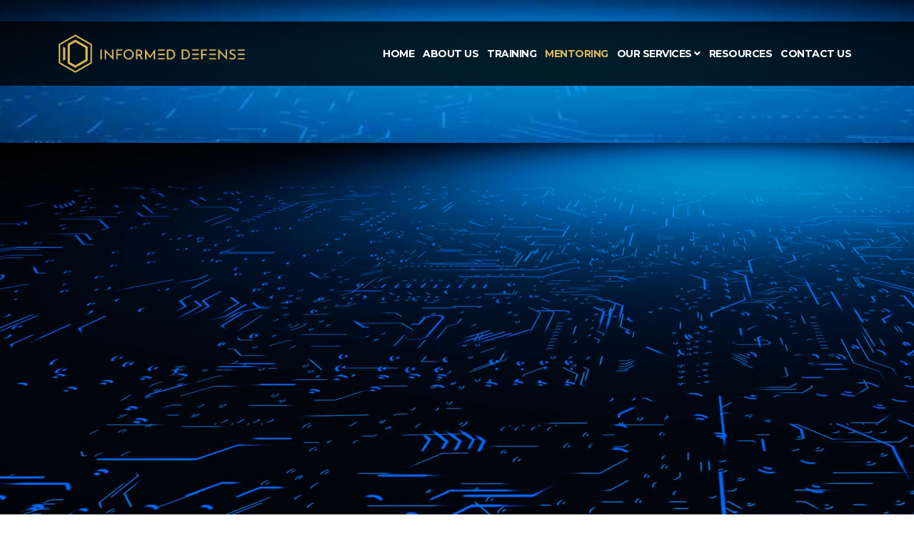

--- FILE ---
content_type: text/html; charset=utf-8
request_url: https://informeddefense.com/mentoring
body_size: 7466
content:
<!DOCTYPE html>
<html xmlns="http://www.w3.org/1999/xhtml" xml:lang="en-gb" lang="en-gb" dir="ltr">

<head>
    <meta http-equiv="X-UA-Compatible" content="IE=edge">
    <meta name="viewport" content="width=device-width, initial-scale=1">
    <!-- head -->
    <meta charset="utf-8">
	<meta name="description" content="Mentoring | Transferring new skills to the workplace can take additional effort and present further challenges. Our team offers ongoing mentoring assistance.">
	<meta name="generator" content="Joomla! - Open Source Content Management">
	<title>Mentoring - INFORMED DEFENSE</title>
	<link href="/templates/informed_defense/images/favicon.ico" rel="icon" type="image/vnd.microsoft.icon">
<link href="/components/com_sppagebuilder/assets/css/font-awesome-5.min.css" rel="stylesheet" />
	<link href="/components/com_sppagebuilder/assets/css/font-awesome-v4-shims.css" rel="stylesheet" />
	<link href="/components/com_sppagebuilder/assets/css/animate.min.css" rel="stylesheet" />
	<link href="/components/com_sppagebuilder/assets/css/sppagebuilder.css" rel="stylesheet" />
	<link href="//fonts.googleapis.com/css?family=Muli:100,100italic,200,200italic,300,300italic,400,400italic,500,500italic,600,600italic,700,700italic,800,800italic,900,900italic&amp;display=swap" rel="stylesheet" />
	<link href="/components/com_sppagebuilder/assets/css/magnific-popup.css" rel="stylesheet" />
	<link href="/plugins/system/jce/css/content.css?badb4208be409b1335b815dde676300e" rel="stylesheet" />
	<link href="//fonts.googleapis.com/css?family=Montserrat:100,100italic,200,200italic,300,300italic,regular,italic,500,500italic,600,600italic,700,700italic,800,800italic,900,900italic&amp;amp;subset=latin" rel="stylesheet" />
	<link href="/templates/informed_defense/css/bootstrap.min.css" rel="stylesheet" />
	<link href="/templates/informed_defense/css/joomla-fontawesome.min.css" rel="stylesheet" />
	<link href="/templates/informed_defense/css/font-awesome-v4-shims.min.css" rel="stylesheet" />
	<link href="/templates/informed_defense/css/legacy.css" rel="stylesheet" />
	<link href="/templates/informed_defense/css/template.css" rel="stylesheet" />
	<link href="/templates/informed_defense/css/presets/preset1.css" rel="stylesheet" class="preset" />
	<link href="/plugins/system/helix3/assets/css/pagebuilder.css" rel="stylesheet" />
	<link href="/templates/informed_defense/css/frontend-edit.css" rel="stylesheet" />
	<style>#section-id-1666873353553 .sppb-shape-container.sppb-bottom-shape > svg path, #section-id-1666873353553 .sppb-shape-container.sppb-bottom-shape > svg polygon{fill:#ffffff;}</style>
	<style>#section-id-1666873353553 .sppb-shape-container.sppb-bottom-shape > svg{width:100%;max-width:100%;}</style>
	<style>@media (min-width: 768px) and (max-width: 991px) { #section-id-1666873353553 .sppb-shape-container.sppb-bottom-shape > svg{width:100%;max-width:100%;} }</style>
	<style>@media (max-width: 767px) { #section-id-1666873353553 .sppb-shape-container.sppb-bottom-shape > svg{width:100%;max-width:100%;} }</style>
	<style>.sp-page-builder .page-content #section-id-1666873353553{padding-top:200px;padding-right:0px;padding-bottom:200px;padding-left:0px;margin-top:0px;margin-right:0px;margin-bottom:0px;margin-left:0px;background-image:url(/images/informed-frontend/preloader/preloader-video-13.jpg);background-repeat:no-repeat;background-size:cover;background-attachment:scroll;background-position:50% 50%;box-shadow:0 0 0 0 #ffffff;}.sp-page-builder .page-content #section-id-1666873353553 > .sppb-row-overlay {background:linear-gradient(178deg, rgba(8, 31, 83, 0.81) 26%, rgba(8, 31, 83, 0) 90%) transparent;}#column-id-1666873353552{box-shadow:0 0 0 0 #fff;}#sppb-addon-wrapper-1666873590312 {margin:30px 0px 30px 0px;}#sppb-addon-1666873590312 {color:#ffffff;box-shadow:0 0 0 0 #ffffff;}#sppb-addon-1666873590312 .sppb-addon-title {color:#DBB65A;font-size:45px;font-weight:700;}@media (min-width:768px) and (max-width:991px) {#sppb-addon-1666873590312 .sppb-addon-title {font-size:40px;line-height:40px;}}@media (max-width:767px) {#sppb-addon-1666873590312 .sppb-addon-title {font-size:35px;line-height:35px;}}#sppb-addon-wrapper-1669046772381 {margin:0px 0 18px 0;}#sppb-addon-1669046772381 {color:#ffffff;box-shadow:0 0 0 0 #ffffff;}#sppb-addon-1669046772381 .sppb-addon-content { font-family:"Muli"; }#sppb-addon-1669046772381{ font-size:15px;font-weight:400;line-height:24px; }@media (max-width:767px) {#sppb-addon-1669046772381{ font-size:14px;line-height:24px; }}.sp-page-builder .page-content #section-id-1669046772427{padding-top:0px;padding-right:0px;padding-bottom:80px;padding-left:0px;margin-top:0px;margin-right:0px;margin-bottom:0px;margin-left:0px;box-shadow:0 0 0 0 #ffffff;}#column-id-1669046772426{box-shadow:0 0 0 0 #fff;}#sppb-addon-wrapper-1683033949311 {margin:0px 0px 30px 0px;}#sppb-addon-1683033949311 {box-shadow:0 0 0 0 #ffffff;}#sppb-addon-1683033949311 img{width:400px;max-width:400px;}@media (max-width:767px) {#sppb-addon-1683033949311 img{max-width:280px;}}#sppb-addon-wrapper-1669046772432 {margin:0px 0 0px 0;}#sppb-addon-1669046772432 {color:#383838;box-shadow:0 0 0 0 #ffffff;}@media (min-width:768px) and (max-width:991px) {#sppb-addon-wrapper-1669046772432 {margin-top:0px;margin-right:0px;margin-bottom:20px;margin-left:0px;}}@media (max-width:767px) {#sppb-addon-wrapper-1669046772432 {margin-top:0px;margin-right:0px;margin-bottom:0px;margin-left:0px;}}#sppb-addon-1669046772432 .sppb-addon-title { font-family:"Muli"; }#sppb-addon-1669046772432 .sppb-addon-content { font-family:"Muli"; }#sppb-addon-1669046772432{ font-size:15px;font-weight:400;line-height:24px; }@media (max-width:767px) {#sppb-addon-1669046772432{ font-size:14px;line-height:24px; }}#sppb-addon-wrapper-1683038855507 {margin:0px 0 0px 0;}#sppb-addon-1683038855507 {color:#383838;box-shadow:0 0 0 0 #ffffff;}@media (min-width:768px) and (max-width:991px) {#sppb-addon-wrapper-1683038855507 {margin-top:0px;margin-right:0px;margin-bottom:20px;margin-left:0px;}}@media (max-width:767px) {#sppb-addon-wrapper-1683038855507 {margin-top:0px;margin-right:0px;margin-bottom:0px;margin-left:0px;}}#sppb-addon-1683038855507 .sppb-addon-title { font-family:"Muli"; }#sppb-addon-1683038855507 .sppb-addon-content { font-family:"Muli"; }#sppb-addon-1683038855507{ font-size:15px;font-weight:400;line-height:24px; }@media (max-width:767px) {#sppb-addon-1683038855507{ font-size:14px;line-height:24px; }}.sp-page-builder .page-content #section-id-1684314006798{padding-top:50px;padding-right:0px;padding-bottom:50px;padding-left:0px;margin-top:0px;margin-right:0px;margin-bottom:0px;margin-left:0px;color:#ffffff;background-color:#000000;background-image:url(/images/informed-frontend/4543234-234-3.jpg);background-size:cover;background-attachment:scroll;background-position:50% 50%;}.sp-page-builder .page-content #section-id-1684314006798 > .sppb-row-overlay {background:linear-gradient(180deg, rgba(255, 255, 255, 0) 47%, #000000 100%) transparent;}#sppb-addon-wrapper-1684314006805 {margin:20px 0px 0px 0px;}#sppb-addon-1684314006805 {color:rgba(255, 255, 255, 0.82);}#sppb-addon-1684314006805 .sppb-addon-title {color:#ffffff;font-size:36px;line-height:48px;font-weight:700;}@media (min-width:768px) and (max-width:991px) {#sppb-addon-1684314006805 .sppb-addon-title {font-size:32px;line-height:32px;line-height:36px;}#sppb-addon-wrapper-1684314006805 {margin-top:0px;margin-right:0px;margin-bottom:30px;margin-left:0px;}}@media (max-width:767px) {#sppb-addon-1684314006805 .sppb-addon-title {font-size:24px;line-height:24px;line-height:32px;}#sppb-addon-wrapper-1684314006805 {margin-top:20px;margin-right:0px;margin-bottom:30px;margin-left:0px;}}#sppb-addon-1684314006805{ font-size:18px;line-height:26px; }@media (max-width:767px) {#sppb-addon-1684314006805{ font-size:16px;line-height:24px; }}#sppb-addon-wrapper-1684314006806 {margin:20px 0px 0px 0px;}#sppb-addon-1684314006806 {box-shadow:0 0 0 0 #ffffff;}#sppb-addon-1684314006806 .sppb-addon-content {margin:-5px;}#sppb-addon-1684314006806 .sppb-addon-content .sppb-btn {margin:5px;}#sppb-addon-1684314006806 #btn-1684314006806.sppb-btn-custom{font-weight:700;}#sppb-addon-1684314006806 #btn-1684314006806.sppb-btn-custom { background-color:#DBB65A; color:#ffffff; font-size:20px;}#sppb-addon-1684314006806 #btn-1684314006806.sppb-btn-custom:hover { background-color:#DBB65A; color:#545454;}</style>
	<style>#sp-header{background: rgba(0, 0, 0, 0.8);}

#sp-header.menu-fixed {
    background: #000000;
}


#sp-header .sp-megamenu-parent > li > a {font-weight: bold;} 
.sp-megamenu-parent > li > a, .sp-megamenu-parent > li > span {padding: 0 6px;}
#sp-header .sp-dropdown-items > li > a {font-weight: bold;}
#sp-header .sp-dropdown-items >  li:hover > a {color: #FFFFFF;}
.sp-megamenu-parent > li.active > a {color: #DBB65A;}
.sp-megamenu-parent > li:hover > a {color: #DBB65A;}

#offcanvas-toggler > i { color: #DBB65A !important; font-size: 30 px; }

#sp-bottom .sp-module .sp-module-title{
    color: #FD8D37;
}


</style>
	<style>body{font-family:Montserrat, sans-serif; font-size:14px; font-weight:normal; }</style>
	<style>h1{font-family:Montserrat, sans-serif; font-size:120px; font-weight:100; }</style>
	<style>h2{font-family:Montserrat, sans-serif; font-size:64px; font-weight:normal; }</style>
	<style>h3{font-family:Montserrat, sans-serif; font-size:36px; font-weight:normal; }</style>
	<style>h4{font-family:Montserrat, sans-serif; font-size:24px; font-weight:100; }</style>
	<style>h5{font-family:Montserrat, sans-serif; font-size:18px; font-weight:100; }</style>
	<style>h6{font-family:Montserrat, sans-serif; font-size:16px; font-weight:100; }</style>
	<style>@media (min-width: 1400px) {
.container {
max-width: 1140px;
}
}</style>
	<style>#sp-bottom{ background-color:#000000;color:#f2f2f2;padding:100px 0 85px 0; }</style>
	<style>#sp-bottom a{color:#f2f2f2;}</style>
	<style>#sp-bottom a:hover{color:#dbb65a;}</style>
<script type="application/json" class="joomla-script-options new">{"csrf.token":"cf646cfb8c435a13c13f9dcc40cd48e0"}</script>
	<script src="/media/system/js/core.min.js?ee06c8994b37d13d4ad21c573bbffeeb9465c0e2"></script>
	<script src="/media/vendor/jquery/js/jquery.min.js?3.7.1"></script>
	<script src="/media/legacy/js/jquery-noconflict.min.js?647005fc12b79b3ca2bb30c059899d5994e3e34d"></script>
	<script src="/components/com_sppagebuilder/assets/js/jquery.parallax.js?4049a7f8a0753d253931e43d3f0d73f4"></script>
	<script src="/components/com_sppagebuilder/assets/js/sppagebuilder.js?4049a7f8a0753d253931e43d3f0d73f4" defer></script>
	<script src="/components/com_sppagebuilder/assets/js/jquery.magnific-popup.min.js"></script>
	<script src="/templates/informed_defense/js/bootstrap.min.js"></script>
	<script src="/templates/informed_defense/js/jquery.sticky.js"></script>
	<script src="/templates/informed_defense/js/main.js"></script>
	<script src="/templates/informed_defense/js/frontend-edit.js"></script>
	<script>;(function ($) {
	$.ajaxSetup({
		headers: {
			'X-CSRF-Token': Joomla.getOptions('csrf.token')
		}
	});
})(jQuery);</script>
	<script>
var sp_preloader = '0';
</script>
	<script>
var sp_gotop = '0';
</script>
	<script>
var sp_offanimation = 'default';
</script>
	<meta property="og:title" content="Mentoring" />
	<meta property="og:type" content="website" />
	<meta property="og:url" content="https://informeddefense.com/mentoring" />
	<meta property="og:site_name" content="INFORMED DEFENSE" />
	<meta name="twitter:card" content="summary" />
	<meta name="twitter:site" content="INFORMED DEFENSE" />
    <meta name="theme-color" content="#000000"/>
<meta property="og:image" content="/og-image-infrmd.JPG">
</head>

<body class="site com-sppagebuilder view-page no-layout no-task itemid-657 en-gb ltr  sticky-header layout-fluid off-canvas-menu-init">

    <div class="body-wrapper">
        <div class="body-innerwrapper">
            <header id="sp-header"><div class="container"><div class="row"><div id="sp-logo" class="col-8 col-md-5 col-lg-3 "><div class="sp-column "><div class="logo"><a href="/"><img class="sp-default-logo" src="/images/informed-frontend/informed-defense-logo.png" alt="INFORMED DEFENSE"></a></div></div></div><div id="sp-menu" class="col-4 col-md-7 col-lg-9 "><div class="sp-column ">			<div class='sp-megamenu-wrapper'>
				<a id="offcanvas-toggler" class="d-block d-lg-none" aria-label="Helix3 Megamenu Options" href="#"><i class="fa fa-bars" aria-hidden="true" title="Helix3 Megamenu Options"></i></a>
				<ul class="sp-megamenu-parent menu-rotate d-none d-lg-block"><li class="sp-menu-item"><a  href="/"  >Home</a></li><li class="sp-menu-item"><a  href="/about-informed-defense"  >About Us</a></li><li class="sp-menu-item"><a  href="/training"  >Training</a></li><li class="sp-menu-item current-item active"><a  href="/mentoring"  >Mentoring</a></li><li class="sp-menu-item sp-has-child"><a  href="/services"  >Our Services</a><div class="sp-dropdown sp-dropdown-main sp-menu-right" style="width: 240px;"><div class="sp-dropdown-inner"><ul class="sp-dropdown-items"><li class="sp-menu-item"><a  href="/services/policy-procedure-development"  >Policy and Procedure Development</a></li><li class="sp-menu-item"><a  href="/services/security-testing"  >Security Testing</a></li><li class="sp-menu-item"><a  href="/services/security-design"  >Security Design</a></li><li class="sp-menu-item"><a  href="/services/virtual-ciso"  >Virtual CISO</a></li></ul></div></div></li><li class="sp-menu-item"><a  href="/resources"  >Resources</a></li><li class="sp-menu-item"><a  href="/contact"  >Contact Us</a></li></ul>			</div>
		</div></div></div></div></header><section id="sp-page-title"><div class="row"><div id="sp-title" class="col-lg-12 "><div class="sp-column "></div></div></div></section><section id="sp-main-body"><div class="row"><div id="sp-component" class="col-lg-12 "><div class="sp-column "><div id="system-message-container">
	</div>

<div id="sp-page-builder" class="sp-page-builder  page-61">

	
	<div class="page-content">
				<section id="section-id-1666873353553" class="sppb-section" ><div class="sppb-section-background-video"><video class="section-bg-video" autoplay muted playsinline loop  poster="/images/informed-frontend/preloader/preloader-video-13.jpg"><source src="/images/informed-frontend/video/header-id-6-video.mp4" type="video/mp4"><source src="/" type="video/ogg"></video></div><div class="sppb-shape-container sppb-bottom-shape "><svg xmlns="http://www.w3.org/2000/svg" viewBox="0 0 1000 100" preserveAspectRatio="none">
    <path d="M0,22.3V0H1000V100Z" transform="translate(0 0)" style="opacity:0.66"/>
    <path d="M0,6V0H1000V100Z" transform="translate(0 0)"/>
</svg></div><div class="sppb-row-overlay"></div><div class="sppb-row-container"><div class="sppb-row"><div class="sppb-col-md-6" id="column-wrap-id-1666873353552"><div id="column-id-1666873353552" class="sppb-column" ><div class="sppb-column-addons"><div id="sppb-addon-wrapper-1666873590312" class="sppb-addon-wrapper"><div id="sppb-addon-1666873590312" class="clearfix "     ><div class="sppb-addon sppb-addon-text-block  "><h3 class="sppb-addon-title">Mentoring</h3><div class="sppb-addon-content"></div></div></div></div><div id="sppb-addon-wrapper-1669046772381" class="sppb-addon-wrapper"><div id="sppb-addon-1669046772381" class="clearfix "     ><div class="sppb-addon sppb-addon-text-block  "><div class="sppb-addon-content"><p><span style="font-size: 14pt;">Learning a new skills requires explanation, repetition, practice, and application.</span></p>
<p>Training programs can provide a starting point for learning, including the tools needed for ongoing practice, but transferring new skills to the workplace can take additional effort and present further challenges. To help address these challenges, our team offers ongoing mentoring assistance.</p></div></div></div></div></div></div></div><div class="sppb-col-md-6" id="column-wrap-id-1666874666234"><div id="column-id-1666874666234" class="sppb-column" ><div class="sppb-column-addons"></div></div></div></div></div></section><section id="section-id-1669046772427" class="sppb-section" ><div class="sppb-row-container"><div class="sppb-row"><div class="sppb-col-md-6" id="column-wrap-id-1669046772426"><div id="column-id-1669046772426" class="sppb-column" ><div class="sppb-column-addons"><div id="sppb-addon-wrapper-1683033949311" class="sppb-addon-wrapper"><div id="sppb-addon-1683033949311" class="clearfix "     ><div class="sppb-addon sppb-addon-single-image sppb-text-center "><div class="sppb-addon-content"><div class="sppb-addon-single-image-container"><img class="sppb-img-responsive" src="/images/informed-frontend/4543523-23432-1311.png"  alt="Image" title=""   /></div></div></div></div></div></div></div></div><div class="sppb-col-md-6" id="column-wrap-id-1683033949308"><div id="column-id-1683033949308" class="sppb-column" ><div class="sppb-column-addons"><div id="sppb-addon-wrapper-1669046772432" class="sppb-addon-wrapper"><div id="sppb-addon-1669046772432" class="clearfix "     ><div class="sppb-addon sppb-addon-text-block  "><div class="sppb-addon-content"><p><span style="font-size: 14pt;">Our mentors work in your environment on a periodic basis to ensure that skills learned in training can be integrated into your operations most efficiently. </span></p>
<p>They help your team identify areas where new skills can be applied to existing challenges, identify procedural changes to optimize the integration of the new skills, offer on-site training review and practice sessions, and assist in performing the new skills in your environment during initial implementation.</p>
<p>Mentoring allows our team to better understand your unique environment and requirements to help not only incorporate the lessons from structured training, but also to provide consultation and guidance on ways in which your organization might be able to optimize performance.</p></div></div></div></div></div></div></div><div class="sppb-col-md-12" id="column-wrap-id-1683038855504"><div id="column-id-1683038855504" class="sppb-column" ><div class="sppb-column-addons"><div id="sppb-addon-wrapper-1683038855507" class="sppb-addon-wrapper"><div id="sppb-addon-1683038855507" class="clearfix "     ><div class="sppb-addon sppb-addon-text-block  "><div class="sppb-addon-content"><p>Our mentorship programs are customized for each client based on their needs and desired budget. We can augment a structured training program with additional exercises and technical assistance, review and revise organization process, provide strategic management consulting, and even augment your staff with additional long-term placement. We can provide a whole-of-organization approach, working with senior leadership on strategic concerns, management on policy and procedure revisions, and technical practitioners on implementing hands-on skills.</p>
<p>Our level of involvement and support is entirely up to the preferences of each customer organization.</p></div></div></div></div></div></div></div></div></div></section><section id="section-id-1684314006798" class="sppb-section sppb-section-content-center" ><div class="sppb-row-overlay"></div><div class="sppb-row-container"><div class="sppb-row sppb-align-center"><div class="sppb-col-md-2" id="column-wrap-id-1684314006803"><div id="column-id-1684314006803" class="sppb-column" ><div class="sppb-column-addons"></div></div></div><div class="sppb-col-md-8" id="column-wrap-id-1684314006804"><div id="column-id-1684314006804" class="sppb-column" ><div class="sppb-column-addons"><div id="sppb-addon-wrapper-1684314006805" class="sppb-addon-wrapper"><div id="sppb-addon-1684314006805" class="clearfix "     ><div class="sppb-addon sppb-addon-text-block sppb-text-center "><h3 class="sppb-addon-title">Contact us!</h3><div class="sppb-addon-content"><p>Secure your business today! Contact our team of cyber security experts to protect your data and defend against online threats. Don't wait - act now for a safer digital future.</p></div></div></div></div><div id="sppb-addon-wrapper-1684314006806" class="sppb-addon-wrapper"><div id="sppb-addon-1684314006806" class="clearfix "     ><div class="sppb-addon sppb-addon-button-group sppb-text-center"><div class="sppb-addon-content"><a href="/contact" id="btn-1684314006806" class="sppb-btn  sppb-btn-custom sppb-btn-lg sppb-btn-rounded"><i class="far fa-envelope" aria-hidden="true"></i> Contact us here</a></div></div></div></div></div></div></div><div class="sppb-col-md-2" id="column-wrap-id-1684314006807"><div id="column-id-1684314006807" class="sppb-column" ><div class="sppb-column-addons"></div></div></div></div></div></section>
			</div>
</div>

</div></div></div></section><section id="sp-bottom"><div class="container"><div class="row"><div id="sp-bottom1" class="col-12 col-md-12 col-lg-12 "><div class="sp-column "><div class="sp-module "><div class="sp-module-content"><div class="mod-sppagebuilder  sp-page-builder" data-module_id="111">
	<div class="page-content">
		<div id="section-id-1505199709228" class="sppb-section" ><div class="sppb-row-overlay"></div><div class="sppb-container-inner"><div class="sppb-row"><div class="sppb-col-md-12" id="column-wrap-id-1505199709229"><div id="column-id-1505199709229" class="sppb-column" ><div class="sppb-column-addons"><div id="sppb-addon-wrapper-1505199709232" class="sppb-addon-wrapper"><div id="sppb-addon-1505199709232" class="clearfix "     ><div class="sppb-addon sppb-addon-single-image sppb-text-center "><div class="sppb-addon-content"><div class="sppb-addon-single-image-container"><img class="sppb-img-responsive" src="/images/informed-frontend/informed-defense-logo.png"  alt="informed-defense-logo.png" title=""   /></div></div></div><style type="text/css">@media (min-width: 768px) and (max-width: 991px) {#sppb-addon-1505199709232 {}}@media (max-width: 767px) {#sppb-addon-1505199709232 {}}</style><style type="text/css">#sppb-addon-1505199709232 img{height:80px;}@media (min-width: 768px) and (max-width: 991px) {#sppb-addon-1505199709232 img{}}@media (max-width: 767px) {#sppb-addon-1505199709232 img{height:60px;}}</style></div></div><div id="sppb-addon-wrapper-1505199709235" class="sppb-addon-wrapper"><div id="sppb-addon-1505199709235" class="clearfix "     ><div class="sppb-addon sppb-addon-text-block sppb-text-center "><div class="sppb-addon-content"><p class="p1">&nbsp;</p>
<p><strong><a href="#">&gt; Homepage</a>&nbsp; <a href="/about-informed-defense">&gt; About</a>&nbsp;&nbsp;<a href="/services">&gt; Our Services&nbsp;</a>&nbsp;<a href="/resources">&gt; Free Resources</a>&nbsp;<a href="/contact"> &gt; Contact Us&nbsp;</a></strong></p>
<p>&nbsp;</p>
<p><span style="color: #999999;">Copyright © INFORMED DEFENSE. All Rights Reserved.</span></p></div></div><style type="text/css">#sppb-addon-1505199709235 {
padding:16px 0px 0px 0px;}
#sppb-addon-1505199709235 {
}
#sppb-addon-1505199709235.sppb-element-loaded {
}
@media (min-width: 768px) and (max-width: 991px) {#sppb-addon-1505199709235 {}}@media (max-width: 767px) {#sppb-addon-1505199709235 {}}</style><style type="text/css">@media (min-width: 768px) and (max-width: 991px) {}@media (max-width: 767px) {}</style></div></div></div></div></div></div></div></div><style type="text/css">.sp-page-builder .page-content #section-id-1505199709228{padding:0px 0px 0px 0px;margin:0px 0px 0px 0px;}</style>	</div>
</div>
</div></div></div></div></div></div></section>        </div> <!-- /.body-innerwrapper -->
    </div> <!-- /.body-innerwrapper -->

    <!-- Off Canvas Menu -->
    <div class="offcanvas-menu">
        <a href="#" class="close-offcanvas"><i class="fa fa-remove" aria-hidden="true" title="HELIX_CLOSE_MENU"></i></a>
        <div class="offcanvas-inner">
                            <div class="sp-module "><div class="sp-module-content"><ul class="nav menu">
<li class="item-437"><a href="/" > Home</a></li><li class="item-538"><a href="/about-informed-defense" > About Us</a></li><li class="item-656"><a href="/training" > Training</a></li><li class="item-657  current active"><a href="/mentoring" > Mentoring</a></li><li class="item-658  deeper parent"><a href="/services" > Our Services</a><span class="offcanvas-menu-toggler collapsed" data-bs-toggle="collapse" data-bs-target="#collapse-menu-658"><i class="open-icon fa fa-angle-down"></i><i class="close-icon fa fa-angle-up"></i></span><ul class="collapse" id="collapse-menu-658"><li class="item-662"><a href="/services/policy-procedure-development" > Policy and Procedure Development</a></li><li class="item-659"><a href="/services/security-testing" > Security Testing</a></li><li class="item-660"><a href="/services/security-design" > Security Design</a></li><li class="item-661"><a href="/services/virtual-ciso" > Virtual CISO</a></li></ul></li><li class="item-636"><a href="/resources" > Resources</a></li><li class="item-539"><a href="/contact" > Contact Us</a></li></ul>
</div></div><div class="sp-module "><div class="sp-module-content">
<div id="mod-custom145" class="mod-custom custom">
    <p><img src="/images/informed-frontend/informed-logo-3241.png" alt="informed defense logo" width="224" height="78" style="display: block; margin-left: auto; margin-right: auto;" /></p></div>
</div></div>
                    </div> <!-- /.offcanvas-inner -->
    </div> <!-- /.offcanvas-menu -->

    <!-- Google tag (gtag.js) -->
<script async src="https://www.googletagmanager.com/gtag/js?id=G-PTGZLNKS1L"></script>
<script>
  window.dataLayer = window.dataLayer || [];
  function gtag(){dataLayer.push(arguments);}
  gtag('js', new Date());

  gtag('config', 'G-PTGZLNKS1L');
</script>

    
    

    <!-- Go to top -->
    
</body>

</html>

--- FILE ---
content_type: text/css
request_url: https://informeddefense.com/templates/informed_defense/css/template.css
body_size: 16605
content:
.form-control {
  display: block;
  height: 34px;
  padding: 6px 12px;
  font-size: 14px;
  line-height: 1.428571429;
  color: #555555;
  background-color: #fff;
  background-image: none;
  border: 1px solid #ccc;
  border-radius: 4px;
  -webkit-box-shadow: inset 0 1px 1px rgba(0,0,0,0.075);
  box-shadow: inset 0 1px 1px rgba(0,0,0,0.075);
  -webkit-transition: border-color ease-in-out .15s, box-shadow ease-in-out .15s;
  -o-transition: border-color ease-in-out .15s, box-shadow ease-in-out .15s;
  transition: border-color ease-in-out .15s, box-shadow ease-in-out .15s;
}
.form-control:focus {
  border-color: #66afe9;
  outline: 0;
  -webkit-box-shadow: inset 0 1px 1px rgba(0,0,0,.075), 0 0 8px rgba(102,175,233,0.6);
  box-shadow: inset 0 1px 1px rgba(0,0,0,.075), 0 0 8px rgba(102,175,233,0.6);
}
.form-control::-moz-placeholder {
  color: #999;
  opacity: 1;
}
.form-control:-ms-input-placeholder {
  color: #999;
}
.form-control::-webkit-input-placeholder {
  color: #999;
}
.form-control[disabled],
.form-control[readonly],
fieldset[disabled] .form-control {
  cursor: not-allowed;
  background-color: #eeeeee;
  opacity: 1;
}
textarea.form-control {
  height: auto;
}
@font-face {
  font-family: 'IcoMoon';
  src: url('../fonts/IcoMoon.eot');
  src: url('../fonts/IcoMoon.eot?#iefix') format('embedded-opentype'), url('../fonts/IcoMoon.woff') format('woff'), url('../fonts/IcoMoon.ttf') format('truetype'), url('../fonts/IcoMoon.svg#IcoMoon') format('svg');
  font-weight: normal;
  font-style: normal;
}
[data-icon]:before {
  font-family: 'IcoMoon';
  content: attr(data-icon);
  speak: none;
}
[class^="icon-"],
[class*=" icon-"] {
  display: inline-block;
  width: 14px;
  height: 14px;
  margin-right: .25em;
  line-height: 14px;
  background-image: none;
}
dd > span[class^="icon-"] + time,
dd > span[class*=" icon-"] + time {
  margin-left: -0.25em;
}
dl.article-info dd.hits span[class^="icon-"],
dl.article-info dd.hits span[class*=" icon-"] {
  margin-right: 0;
}
[class^="icon-"]:before,
[class*=" icon-"]:before {
  font-family: 'IcoMoon';
  font-style: normal;
  speak: none;
}
[class^="icon-"].disabled,
[class*=" icon-"].disabled {
  font-weight: normal;
}
.icon-joomla:before {
  content: "\e200";
}
.icon-chevron-up:before,
.icon-uparrow:before,
.icon-arrow-up:before {
  content: "\e005";
}
.icon-chevron-right:before,
.icon-rightarrow:before,
.icon-arrow-right:before {
  content: "\e006";
}
.icon-chevron-down:before,
.icon-downarrow:before,
.icon-arrow-down:before {
  content: "\e007";
}
.icon-chevron-left:before,
.icon-leftarrow:before,
.icon-arrow-left:before {
  content: "\e008";
}
.icon-arrow-first:before {
  content: "\e003";
}
.icon-arrow-last:before {
  content: "\e004";
}
.icon-arrow-up-2:before {
  content: "\e009";
}
.icon-arrow-right-2:before {
  content: "\e00a";
}
.icon-arrow-down-2:before {
  content: "\e00b";
}
.icon-arrow-left-2:before {
  content: "\e00c";
}
.icon-arrow-up-3:before {
  content: "\e00f";
}
.icon-arrow-right-3:before {
  content: "\e010";
}
.icon-arrow-down-3:before {
  content: "\e011";
}
.icon-arrow-left-3:before {
  content: "\e012";
}
.icon-menu-2:before {
  content: "\e00e";
}
.icon-arrow-up-4:before {
  content: "\e201";
}
.icon-arrow-right-4:before {
  content: "\e202";
}
.icon-arrow-down-4:before {
  content: "\e203";
}
.icon-arrow-left-4:before {
  content: "\e204";
}
.icon-share:before,
.icon-redo:before {
  content: "\27";
}
.icon-undo:before {
  content: "\28";
}
.icon-forward-2:before {
  content: "\e205";
}
.icon-backward-2:before,
.icon-reply:before {
  content: "\e206";
}
.icon-unblock:before,
.icon-refresh:before,
.icon-redo-2:before {
  content: "\6c";
}
.icon-undo-2:before {
  content: "\e207";
}
.icon-move:before {
  content: "\7a";
}
.icon-expand:before {
  content: "\66";
}
.icon-contract:before {
  content: "\67";
}
.icon-expand-2:before {
  content: "\68";
}
.icon-contract-2:before {
  content: "\69";
}
.icon-play:before {
  content: "\e208";
}
.icon-pause:before {
  content: "\e209";
}
.icon-stop:before {
  content: "\e210";
}
.icon-previous:before,
.icon-backward:before {
  content: "\7c";
}
.icon-next:before,
.icon-forward:before {
  content: "\7b";
}
.icon-first:before {
  content: "\7d";
}
.icon-last:before {
  content: "\e000";
}
.icon-play-circle:before {
  content: "\e00d";
}
.icon-pause-circle:before {
  content: "\e211";
}
.icon-stop-circle:before {
  content: "\e212";
}
.icon-backward-circle:before {
  content: "\e213";
}
.icon-forward-circle:before {
  content: "\e214";
}
.icon-loop:before {
  content: "\e001";
}
.icon-shuffle:before {
  content: "\e002";
}
.icon-search:before {
  content: "\53";
}
.icon-zoom-in:before {
  content: "\64";
}
.icon-zoom-out:before {
  content: "\65";
}
.icon-apply:before,
.icon-edit:before,
.icon-pencil:before {
  content: "\2b";
}
.icon-pencil-2:before {
  content: "\2c";
}
.icon-brush:before {
  content: "\3b";
}
.icon-save-new:before,
.icon-plus-2:before {
  content: "\5d";
}
.icon-ban-circle:before,
.icon-minus-sign:before,
.icon-minus-2:before {
  content: "\5e";
}
.icon-delete:before,
.icon-remove:before,
.icon-cancel-2:before {
  content: "\49";
}
.icon-publish:before,
.icon-save:before,
.icon-ok:before,
.icon-checkmark:before {
  content: "\47";
}
.icon-new:before,
.icon-plus:before {
  content: "\2a";
}
.icon-plus-circle:before {
  content: "\e215";
}
.icon-minus:before,
.icon-not-ok:before {
  content: "\4b";
}
.icon-minus-circle:before {
  content: "\e216";
}
.icon-unpublish:before,
.icon-cancel:before {
  content: "\4a";
}
.icon-cancel-circle:before {
  content: "\e217";
}
.icon-checkmark-2:before {
  content: "\e218";
}
.icon-checkmark-circle:before {
  content: "\e219";
}
.icon-info:before {
  content: "\e220";
}
.icon-info-2:before,
.icon-info-circle:before {
  content: "\e221";
}
.icon-question:before,
.icon-question-sign:before,
.icon-help:before {
  content: "\45";
}
.icon-question-2:before,
.icon-question-circle:before {
  content: "\e222";
}
.icon-notification:before {
  content: "\e223";
}
.icon-notification-2:before,
.icon-notification-circle:before {
  content: "\e224";
}
.icon-pending:before,
.icon-warning:before {
  content: "\48";
}
.icon-warning-2:before,
.icon-warning-circle:before {
  content: "\e225";
}
.icon-checkbox-unchecked:before {
  content: "\3d";
}
.icon-checkin:before,
.icon-checkbox:before,
.icon-checkbox-checked:before {
  content: "\3e";
}
.icon-checkbox-partial:before {
  content: "\3f";
}
.icon-square:before {
  content: "\e226";
}
.icon-radio-unchecked:before {
  content: "\e227";
}
.icon-radio-checked:before,
.icon-generic:before {
  content: "\e228";
}
.icon-circle:before {
  content: "\e229";
}
.icon-signup:before {
  content: "\e230";
}
.icon-grid:before,
.icon-grid-view:before {
  content: "\58";
}
.icon-grid-2:before,
.icon-grid-view-2:before {
  content: "\59";
}
.icon-menu:before {
  content: "\5a";
}
.icon-list:before,
.icon-list-view:before {
  content: "\31";
}
.icon-list-2:before {
  content: "\e231";
}
.icon-menu-3:before {
  content: "\e232";
}
.icon-folder-open:before,
.icon-folder:before {
  content: "\2d";
}
.icon-folder-close:before,
.icon-folder-2:before {
  content: "\2e";
}
.icon-folder-plus:before {
  content: "\e234";
}
.icon-folder-minus:before {
  content: "\e235";
}
.icon-folder-3:before {
  content: "\e236";
}
.icon-folder-plus-2:before {
  content: "\e237";
}
.icon-folder-remove:before {
  content: "\e238";
}
.icon-file:before {
  content: "\e016";
}
.icon-file-2:before {
  content: "\e239";
}
.icon-file-add:before,
.icon-file-plus:before {
  content: "\29";
}
.icon-file-remove:before,
.icon-file-minus:before {
  content: "\e017";
}
.icon-file-check:before {
  content: "\e240";
}
.icon-file-remove:before {
  content: "\e241";
}
.icon-save-copy:before,
.icon-copy:before {
  content: "\e018";
}
.icon-stack:before {
  content: "\e242";
}
.icon-tree:before {
  content: "\e243";
}
.icon-tree-2:before {
  content: "\e244";
}
.icon-paragraph-left:before {
  content: "\e246";
}
.icon-paragraph-center:before {
  content: "\e247";
}
.icon-paragraph-right:before {
  content: "\e248";
}
.icon-paragraph-justify:before {
  content: "\e249";
}
.icon-screen:before {
  content: "\e01c";
}
.icon-tablet:before {
  content: "\e01d";
}
.icon-mobile:before {
  content: "\e01e";
}
.icon-box-add:before {
  content: "\51";
}
.icon-box-remove:before {
  content: "\52";
}
.icon-download:before {
  content: "\e021";
}
.icon-upload:before {
  content: "\e022";
}
.icon-home:before {
  content: "\21";
}
.icon-home-2:before {
  content: "\e250";
}
.icon-out-2:before,
.icon-new-tab:before {
  content: "\e024";
}
.icon-out-3:before,
.icon-new-tab-2:before {
  content: "\e251";
}
.icon-link:before {
  content: "\e252";
}
.icon-picture:before,
.icon-image:before {
  content: "\2f";
}
.icon-pictures:before,
.icon-images:before {
  content: "\30";
}
.icon-palette:before,
.icon-color-palette:before {
  content: "\e014";
}
.icon-camera:before {
  content: "\55";
}
.icon-camera-2:before,
.icon-video:before {
  content: "\e015";
}
.icon-play-2:before,
.icon-video-2:before,
.icon-youtube:before {
  content: "\56";
}
.icon-music:before {
  content: "\57";
}
.icon-user:before {
  content: "\22";
}
.icon-users:before {
  content: "\e01f";
}
.icon-vcard:before {
  content: "\6d";
}
.icon-address:before {
  content: "\70";
}
.icon-share-alt:before,
.icon-out:before {
  content: "\26";
}
.icon-enter:before {
  content: "\e257";
}
.icon-exit:before {
  content: "\e258";
}
.icon-comment:before,
.icon-comments:before {
  content: "\24";
}
.icon-comments-2:before {
  content: "\25";
}
.icon-quote:before,
.icon-quotes-left:before {
  content: "\60";
}
.icon-quote-2:before,
.icon-quotes-right:before {
  content: "\61";
}
.icon-quote-3:before,
.icon-bubble-quote:before {
  content: "\e259";
}
.icon-phone:before {
  content: "\e260";
}
.icon-phone-2:before {
  content: "\e261";
}
.icon-envelope:before,
.icon-mail:before {
  content: "\4d";
}
.icon-envelope-opened:before,
.icon-mail-2:before {
  content: "\4e";
}
.icon-unarchive:before,
.icon-drawer:before {
  content: "\4f";
}
.icon-archive:before,
.icon-drawer-2:before {
  content: "\50";
}
.icon-briefcase:before {
  content: "\e020";
}
.icon-tag:before {
  content: "\e262";
}
.icon-tag-2:before {
  content: "\e263";
}
.icon-tags:before {
  content: "\e264";
}
.icon-tags-2:before {
  content: "\e265";
}
.icon-options:before,
.icon-cog:before {
  content: "\38";
}
.icon-cogs:before {
  content: "\37";
}
.icon-screwdriver:before,
.icon-tools:before {
  content: "\36";
}
.icon-wrench:before {
  content: "\3a";
}
.icon-equalizer:before {
  content: "\39";
}
.icon-dashboard:before {
  content: "\78";
}
.icon-switch:before {
  content: "\e266";
}
.icon-filter:before {
  content: "\54";
}
.icon-purge:before,
.icon-trash:before {
  content: "\4c";
}
.icon-checkedout:before,
.icon-lock:before,
.icon-locked:before {
  content: "\23";
}
.icon-unlock:before {
  content: "\e267";
}
.icon-key:before {
  content: "\5f";
}
.icon-support:before {
  content: "\46";
}
.icon-database:before {
  content: "\62";
}
.icon-scissors:before {
  content: "\e268";
}
.icon-health:before {
  content: "\6a";
}
.icon-wand:before {
  content: "\6b";
}
.icon-eye-open:before,
.icon-eye:before {
  content: "\3c";
}
.icon-eye-close:before,
.icon-eye-blocked:before,
.icon-eye-2:before {
  content: "\e269";
}
.icon-clock:before {
  content: "\6e";
}
.icon-compass:before {
  content: "\6f";
}
.icon-broadcast:before,
.icon-connection:before,
.icon-wifi:before {
  content: "\e01b";
}
.icon-book:before {
  content: "\e271";
}
.icon-lightning:before,
.icon-flash:before {
  content: "\79";
}
.icon-print:before,
.icon-printer:before {
  content: "\e013";
}
.icon-feed:before {
  content: "\71";
}
.icon-calendar:before {
  content: "\43";
}
.icon-calendar-2:before {
  content: "\44";
}
.icon-calendar-3:before {
  content: "\e273";
}
.icon-pie:before {
  content: "\77";
}
.icon-bars:before {
  content: "\76";
}
.icon-chart:before {
  content: "\75";
}
.icon-power-cord:before {
  content: "\32";
}
.icon-cube:before {
  content: "\33";
}
.icon-puzzle:before {
  content: "\34";
}
.icon-attachment:before,
.icon-paperclip:before,
.icon-flag-2:before {
  content: "\72";
}
.icon-lamp:before {
  content: "\74";
}
.icon-pin:before,
.icon-pushpin:before {
  content: "\73";
}
.icon-location:before {
  content: "\63";
}
.icon-shield:before {
  content: "\e274";
}
.icon-flag:before {
  content: "\35";
}
.icon-flag-3:before {
  content: "\e275";
}
.icon-bookmark:before {
  content: "\e023";
}
.icon-bookmark-2:before {
  content: "\e276";
}
.icon-heart:before {
  content: "\e277";
}
.icon-heart-2:before {
  content: "\e278";
}
.icon-thumbs-up:before {
  content: "\5b";
}
.icon-thumbs-down:before {
  content: "\5c";
}
.icon-unfeatured:before,
.icon-asterisk:before,
.icon-star-empty:before {
  content: "\40";
}
.icon-star-2:before {
  content: "\41";
}
.icon-featured:before,
.icon-default:before,
.icon-star:before {
  content: "\42";
}
.icon-smiley:before,
.icon-smiley-happy:before {
  content: "\e279";
}
.icon-smiley-2:before,
.icon-smiley-happy-2:before {
  content: "\e280";
}
.icon-smiley-sad:before {
  content: "\e281";
}
.icon-smiley-sad-2:before {
  content: "\e282";
}
.icon-smiley-neutral:before {
  content: "\e283";
}
.icon-smiley-neutral-2:before {
  content: "\e284";
}
.icon-cart:before {
  content: "\e019";
}
.icon-basket:before {
  content: "\e01a";
}
.icon-credit:before {
  content: "\e286";
}
.icon-credit-2:before {
  content: "\e287";
}
.icon-expired:before {
  content: "\4b";
}
.sp-megamenu-parent {
  list-style: none;
  padding: 0;
  margin: 0;
  z-index: 99;
  display: block;
  float: right;
  position: relative;
}
.sp-megamenu-parent > li {
  display: inline-block;
  position: relative;
  padding: 0;
}
.sp-megamenu-parent > li.menu-justify {
  position: static;
}
.sp-megamenu-parent > li > a,
.sp-megamenu-parent > li > span {
  display: inline-block;
  padding: 0 12px;
  line-height: 90px;
  font-size: 14px;
  font-weight: 500;
  text-transform: uppercase;
  color: #ffffff;
  letter-spacing: -0.5px;
  margin: 0;
}
.sp-megamenu-parent > li.sp-has-child > a:after,
.sp-megamenu-parent > li.sp-has-child > span:after {
  font-family: "Font Awesome 5 Free";
  font-weight: 900;
  content: " \f107";
}
.sp-megamenu-parent .sp-module {
  padding: 10px;
}
.sp-megamenu-parent .sp-mega-group {
  list-style: none;
  padding: 0;
  margin: 0;
}
.sp-megamenu-parent .sp-mega-group .sp-mega-group-child {
  list-style: none;
  padding: 0;
  margin: 0;
}
.sp-megamenu-parent .sp-dropdown {
  margin: 0;
  position: absolute;
  z-index: 10;
  display: none;
}
.sp-megamenu-parent .sp-dropdown .sp-dropdown-inner {
  box-shadow: 0 3px 5px 0 rgba(0,0,0,0.2);
  padding: 0;
  border-radius: 4px;
  position: relative;
}
.sp-megamenu-parent .sp-dropdown .sp-dropdown-inner:before {
  content: "";
  border-bottom: 10px solid #fff;
  border-left: 8px solid transparent;
  border-right: 8px solid transparent;
  position: absolute;
  left: 15px;
  top: -10px;
}
.sp-megamenu-parent .sp-dropdown .sp-dropdown-items {
  list-style: none;
  padding: 0;
  margin: 0;
}
.sp-megamenu-parent .sp-dropdown .sp-dropdown-items .sp-has-child > a:after {
  font-family: "Font Awesome 5 Free";
  font-weight: 900;
  content: " \f105";
  float: right;
}
.sp-megamenu-parent .sp-dropdown.sp-menu-center {
  margin-left: 45px;
}
.sp-megamenu-parent .sp-dropdown.sp-dropdown-main {
  top: 100%;
}
.sp-megamenu-parent .sp-dropdown.sp-dropdown-main.sp-menu-right {
  left: 0;
}
.sp-megamenu-parent .sp-dropdown.sp-dropdown-main.sp-menu-full {
  left: auto;
  right: 0;
}
.sp-megamenu-parent .sp-dropdown.sp-dropdown-main.sp-menu-left {
  right: 0;
}
.sp-megamenu-parent .sp-dropdown.sp-dropdown-sub {
  top: 0;
  left: 100%;
}
.sp-megamenu-parent .sp-dropdown.sp-dropdown-sub .sp-dropdown-inner {
  box-shadow: 0 0 5px rgba(0,0,0,0.2);
}
.sp-megamenu-parent .sp-dropdown li.sp-menu-item {
  display: block;
  padding: 0;
  position: relative;
}
.sp-megamenu-parent .sp-dropdown li.sp-menu-item > a,
.sp-megamenu-parent .sp-dropdown li.sp-menu-item span {
  background: #fff;
  display: block;
  padding: 10px 15px;
  font-weight: 500;
  text-transform: uppercase;
  cursor: pointer;
}
.sp-megamenu-parent .sp-dropdown li.sp-menu-item > a.sp-group-title,
.sp-megamenu-parent .sp-dropdown li.sp-menu-item span.sp-group-title {
  text-transform: uppercase;
  font-weight: bold;
}
.sp-megamenu-parent .sp-dropdown li.sp-menu-item > a:hover {
  color: #000;
}
.sp-megamenu-parent .sp-dropdown li.sp-menu-item.active > a:hover {
  color: #000;
}
.sp-megamenu-parent .sp-dropdown li.sp-menu-item:first-child a {
  border-top-left-radius: 4px;
  border-top-right-radius: 4px;
}
.sp-megamenu-parent .sp-dropdown li.sp-menu-item:last-child a {
  border-bottom-left-radius: 4px;
  border-bottom-right-radius: 4px;
}
.sp-megamenu-parent .sp-dropdown-mega > .row {
  margin-top: 30px;
}
.sp-megamenu-parent .sp-dropdown-mega > .row:first-child {
  margin-top: 0;
}
.sp-megamenu-parent .sp-has-child:hover > .sp-dropdown {
  display: block;
}
.sp-megamenu-parent.menu-fade .sp-has-child:hover > .sp-dropdown {
  -webkit-animation: spMenuFadeIn 400ms;
  animation: spMenuFadeIn 400ms;
}
.sp-megamenu-parent.menu-zoom .sp-has-child:hover > .sp-dropdown {
  -webkit-animation: spMenuZoom 400ms;
  animation: spMenuZoom 400ms;
}
#offcanvas-toggler {
  float: right;
  line-height: 87px;
  margin-left: 15px;
  font-size: 20px;
}
#offcanvas-toggler > i {
  color: #fff;
  -webkit-transition: color 400ms, background-color 400ms;
  -o-transition: color 400ms, background-color 400ms;
  transition: color 400ms, background-color 400ms;
}
.off-canvas-menu-init {
  overflow-x: hidden;
  position: relative;
}
.offcanvas .offcanvas-overlay {
  visibility: visible;
  opacity: 1;
}
.offcanvas-overlay {
  background: rgba(0,0,0,0.2);
  bottom: 0;
  left: 0;
  opacity: 0;
  position: absolute;
  right: 0;
  top: 0;
  z-index: 9999;
  visibility: hidden;
  -webkit-transition: 0.5s;
  transition: 0.5s;
}
.body-wrapper {
  position: relative;
  -webkit-transition: 0.5s;
  transition: 0.5s;
  right: 0;
  backface-visibility: hidden;
}
.close-offcanvas {
  position: absolute;
  top: 15px;
  right: 15px;
  z-index: 1;
  border-radius: 100%;
  width: 25px;
  height: 25px;
  line-height: 0.5;
  text-align: center;
  font-size: 16px;
  border: 1px solid #fff;
  color: #fff;
  padding-top: 3px;
}
.offcanvas-menu {
  width: 320px;
  height: 100%;
  background-color: rgba(0,0,0,0.7);
  color: #fff;
  position: fixed;
  top: 0;
  right: 0;
  -webkit-transform: translateX(320px);
  transform: translateX(320px);
  visibility: hidden;
  overflow: inherit;
  -webkit-transition: 0.5s;
  transition: 0.5s;
  z-index: 10000;
}
.offcanvas-menu .offcanvas-inner .sp-module {
  margin-top: 20px;
  border-bottom: 1px solid rgba(0,0,0,0.08);
  margin-bottom: 50px;
}
.offcanvas-menu .offcanvas-inner .sp-module:after {
  display: none;
}
.offcanvas-menu .offcanvas-inner .sp-module:last-child {
  border-bottom: none;
  margin-bottom: 0;
}
.offcanvas-menu .offcanvas-inner .sp-module.off-canvas-menu {
  padding: 0;
}
.offcanvas-menu .offcanvas-inner .sp-module .sp-module-title {
  font-size: 16px;
  line-height: 1;
  text-transform: uppercase;
}
.offcanvas-menu .offcanvas-inner .sp-module .nav.menu {
  flex-direction: column;
}
.offcanvas-menu .offcanvas-inner .sp-module ul > li {
  border: 0;
  position: relative;
  border-bottom: 1px solid rgba(0,0,0,0.1);
  overflow: hidden;
}
.offcanvas-menu .offcanvas-inner .sp-module ul > li a {
  -webkit-transition: 300ms;
  -o-transition: 300ms;
  transition: 300ms;
  padding: 10px 20px;
  font-size: 14px;
  text-transform: uppercase;
  color: #fff;
  font-weight: 500;
  line-height: 28px;
}
.offcanvas-menu .offcanvas-inner .sp-module ul > li:hover a,
.offcanvas-menu .offcanvas-inner .sp-module ul > li:focus a {
  background: rgba(0,0,0,0.15);
}
.offcanvas-menu .offcanvas-inner .sp-module ul > li a:hover,
.offcanvas-menu .offcanvas-inner .sp-module ul > li a:focus {
  background: rgba(0,0,0,0.15);
}
.offcanvas-menu .offcanvas-inner .sp-module ul > li ul > li.active > a,
.offcanvas-menu .offcanvas-inner .sp-module ul > li ul > li:hover > a,
.offcanvas-menu .offcanvas-inner .sp-module ul > li ul > li:focus > a {
  background: rgba(0,0,0,0.15) !important;
}
.offcanvas-menu .offcanvas-inner .sp-module ul > li ul > li > a:hover,
.offcanvas-menu .offcanvas-inner .sp-module ul > li ul > li > a:focus {
  background: rgba(0,0,0,0.15) !important;
}
.offcanvas-menu .offcanvas-inner .sp-module ul > li .offcanvas-menu-toggler {
  display: inline-block;
  position: absolute;
  top: 0;
  right: 0;
  padding: 13px 20px;
  cursor: pointer;
}
.offcanvas-menu .offcanvas-inner .sp-module ul > li .offcanvas-menu-toggler .open-icon {
  display: none;
}
.offcanvas-menu .offcanvas-inner .sp-module ul > li .offcanvas-menu-toggler .close-icon {
  display: inline;
}
.offcanvas-menu .offcanvas-inner .sp-module ul > li .offcanvas-menu-toggler.collapsed .open-icon {
  display: inline;
}
.offcanvas-menu .offcanvas-inner .sp-module ul > li .offcanvas-menu-toggler.collapsed .close-icon {
  display: none;
}
.offcanvas-menu .offcanvas-inner .sp-module ul > li > a:after {
  display: none;
}
.offcanvas-menu .offcanvas-inner .sp-module ul > li ul {
  background: rgba(0,0,0,0.02);
}
.offcanvas-menu .offcanvas-inner .sp-module ul > li ul > li > a {
  padding-left: 30px;
}
.offcanvas-menu .offcanvas-inner .sp-module:first-child {
  margin-top: 0;
  padding: 30px;
}
.offcanvas-menu .offcanvas-inner .search {
  margin-top: 25px;
}
.offcanvas-menu .offcanvas-inner .search input {
  width: 100%;
  background: transparent;
  border-color: #5f5f5f;
  color: #fff;
}
.offcanvas {
  width: 100%;
  height: 100%;
  position: relative;
  visibility: visible;
  -webkit-transition: 0.5s;
  -o-transition: 0.5s;
  transition: 0.5s;
}
.offcanvas .body-wrapper {
  right: 0;
  -webkit-transform: translateX(-320px);
  transform: translateX(-320px);
}
.offcanvas .body-wrapper:after {
  width: 100%;
  height: 100%;
  right: 0;
}
.offcanvas .offcanvas-menu {
  visibility: visible;
  z-index: 9999;
  right: 0;
  -webkit-transform: translateX(0);
  transform: translateX(0);
}
.offcanvas .offcanvas-menu ul.nav-child li {
  padding-left: 10px;
}
.menu .nav-child.small {
  font-size: inherit;
}
.sp-megamenu-parent.menu-fade-up .sp-has-child:hover > .sp-dropdown {
  -webkit-animation: spMenuFadeInUp 400ms;
  animation: spMenuFadeInUp 400ms;
}
.sp-megamenu-parent.menu-rotate .sp-has-child:hover > .sp-dropdown {
  opacity: 1;
  -webkit-transform: rotateX(0deg);
  transform: rotateX(0deg);
  visibility: visible;
}
.sp-megamenu-parent.menu-slide-down .sp-has-child:hover > .sp-dropdown {
  opacity: 1;
  visibility: visible;
  top: 90px;
}
.sp-megamenu-parent.menu-slide-down .sp-has-child:hover > .sp-dropdown .sp-dropdown {
  top: 0;
}
.menu-slide-down .sp-has-child > .sp-dropdown {
  top: 60px;
  opacity: 0;
  visibility: hidden;
  display: block;
  transition: all 500ms ease;
}
.menu-slide-down .sp-has-child > .sp-dropdown.sp-dropdown-mega {
  left: auto;
  right: 0;
}
.menu-rotate .sp-has-child {
  -webkit-perspective: 1000px;
  perspective: 1000px;
}
.menu-rotate .sp-has-child > .sp-dropdown {
  -webkit-transform-origin: top center;
  transform-origin: top center;
  -webkit-transform: rotateX(-70deg);
  transform: rotateX(-70deg);
  -webkit-transition: transform 0.4s ease 0s, opacity 0.2s ease 0s, visibility 0.2s ease 0s;
  transition: transform 0.4s ease 0s, opacity 0.2s ease 0s, visibility 0.2s ease 0s;
  opacity: 0;
  visibility: hidden;
  display: block;
}
.menu-rotate .sp-has-child > .sp-dropdown.sp-dropdown-mega {
  left: auto;
  right: 0;
}
.menu-drop-in .sp-has-child .sp-dropdown-inner {
  background: transparent none repeat scroll 0 0;
  box-shadow: none;
  padding: 0;
}
.menu-drop-in .sp-has-child .sp-dropdown-items {
  margin: 0;
  padding: 0;
  perspective: 1000px;
}
.menu-drop-in .sp-has-child .sp-menu-item {
  -webkit-transform: translate(0,100px);
  transform: translate(0,100px);
  opacity: 0;
  padding: 0 20px !important;
}
.menu-drop-in .sp-has-child .sp-menu-item:first-child {
  padding-top: 20px !important;
}
.menu-drop-in .sp-has-child .sp-menu-item:last-child {
  padding-bottom: 20px !important;
}
.menu-drop-in .sp-has-child:hover .sp-menu-item {
  -webkit-animation-timing-function: ease-in-out;
  animation-timing-function: ease-in-out;
  -webkit-animation-fill-mode: forwards;
  animation-fill-mode: forwards;
  -webkit-animation-name: dropup;
  animation-name: dropup;
}
.menu-drop-in .sp-has-child:hover .sp-menu-item:nth-child(1) {
  -webkit-animation-duration: 0.3s;
  animation-duration: 0.3s;
}
.menu-drop-in .sp-has-child:hover .sp-menu-item:nth-child(2) {
  -webkit-animation-duration: 0.4s;
  animation-duration: 0.4s;
}
.menu-drop-in .sp-has-child:hover .sp-menu-item:nth-child(3) {
  -webkit-animation-duration: 0.5s;
  animation-duration: 0.5s;
}
.menu-drop-in .sp-has-child:hover .sp-menu-item:nth-child(4) {
  -webkit-animation-duration: 0.6s;
  animation-duration: 0.6s;
}
.menu-drop-in .sp-has-child:hover .sp-menu-item:nth-child(5) {
  -webkit-animation-duration: 0.7s;
  animation-duration: 0.7s;
}
.menu-drop-in .sp-has-child:hover .sp-menu-item:nth-child(6) {
  -webkit-animation-duration: 0.8s;
  animation-duration: 0.8s;
}
.menu-drop-in .sp-has-child:hover .sp-menu-item:nth-child(7) {
  -webkit-animation-duration: 0.9s;
  animation-duration: 0.9s;
}
.menu-drop-in .sp-has-child:hover .sp-menu-item:nth-child(8) {
  -webkit-animation-duration: 1s;
  animation-duration: 1s;
}
.menu-drop-in .sp-has-child:hover .sp-menu-item:last-child {
  box-shadow: 0 3px 3px -2px rgba(0,0,0,0.2);
}
.menu-drop-in .sp-has-child.menu-justify:hover .sp-dropdown {
  -webkit-animation: spMenuFadeInUp 500ms;
  animation: spMenuFadeInUp 500ms;
}
.menu-drop-in .sp-has-child.menu-justify .sp-dropdown-inner {
  background: #fff none repeat scroll 0 0;
  box-shadow: 0 3px 5px 0 rgba(0,0,0,0.2);
  padding: 20px !important;
}
.menu-drop-in .sp-has-child.menu-justify .sp-mega-group .sp-menu-item {
  padding: 0 !important;
  -webkit-animation-direction: normal;
  animation-direction: normal;
  -webkit-animation-fill-mode: none;
  animation-fill-mode: none;
  -webkit-animation-iteration-count: 0;
  animation-iteration-count: 0;
  -webkit-animation-name: none;
  animation-name: none;
  -webkit-animation-timing-function: ease;
  animation-timing-function: ease;
  opacity: 1;
  -webkit-transform: none;
  transform: none;
}
.menu-drop-in .sp-has-child.menu-justify .sp-mega-group .sp-menu-item:last-child {
  box-shadow: none;
}
@keyframes dropup {
  0% {
    opacity: 0;
    transform: translate(0,100px);
  }
  100% {
    opacity: 1;
    transform: translate(0,0);
  }
}
@-webkit-keyframes dropup {
  0% {
    opacity: 0;
    transform: translate(0,100px);
  }
  100% {
    opacity: 1;
    transform: translate(0,0);
  }
}
.menu-twist .sp-has-child .sp-dropdown-inner {
  background: transparent none repeat scroll 0 0;
  box-shadow: none;
  padding: 0;
}
.menu-twist .sp-has-child .sp-dropdown-items {
  margin: 0;
  padding: 0;
}
.menu-twist .sp-has-child .sp-menu-item {
  -webkit-transform: rotateY(90deg);
  transform: rotateY(90deg);
  padding: 0 20px !important;
  background: #fff;
}
.menu-twist .sp-has-child .sp-menu-item:first-child {
  padding-top: 20px !important;
}
.menu-twist .sp-has-child .sp-menu-item:last-child {
  padding-bottom: 20px !important;
}
.menu-twist .sp-has-child:hover .sp-menu-item {
  -webkit-animation-direction: normal;
  animation-direction: normal;
  -webkit-animation-iteration-count: 1;
  animation-iteration-count: 1;
  -webkit-animation-timing-function: ease-in-out;
  animation-timing-function: ease-in-out;
  -webkit-animation-fill-mode: forwards;
  animation-fill-mode: forwards;
  -webkit-animation-name: twist;
  animation-name: twist;
}
.menu-twist .sp-has-child:hover .sp-menu-item:nth-child(1) {
  -webkit-animation-duration: 0.4s;
  animation-duration: 0.4s;
}
.menu-twist .sp-has-child:hover .sp-menu-item:nth-child(2) {
  -webkit-animation-duration: 0.5s;
  animation-duration: 0.5s;
}
.menu-twist .sp-has-child:hover .sp-menu-item:nth-child(3) {
  -webkit-animation-duration: 0.6s;
  animation-duration: 0.6s;
}
.menu-twist .sp-has-child:hover .sp-menu-item:nth-child(4) {
  -webkit-animation-duration: 0.7s;
  animation-duration: 0.7s;
}
.menu-twist .sp-has-child:hover .sp-menu-item:nth-child(5) {
  -webkit-animation-duration: 0.8s;
  animation-duration: 0.8s;
}
.menu-twist .sp-has-child:hover .sp-menu-item:nth-child(6) {
  -webkit-animation-duration: 0.9s;
  animation-duration: 0.9s;
}
.menu-twist .sp-has-child:hover .sp-menu-item:nth-child(7) {
  -webkit-animation-duration: 1s;
  animation-duration: 1s;
}
.menu-twist .sp-has-child:hover .sp-menu-item:nth-child(8) {
  -webkit-animation-duration: 1.1s;
  animation-duration: 1.1s;
}
.menu-twist .sp-has-child:hover .sp-menu-item:last-child {
  box-shadow: 0 3px 3px -2px rgba(0,0,0,0.2);
}
.menu-twist .sp-has-child.menu-justify:hover .sp-dropdown {
  -webkit-animation: spMenuFadeInUp 500ms;
  animation: spMenuFadeInUp 500ms;
}
.menu-twist .sp-has-child.menu-justify .sp-dropdown-inner {
  background: #fff none repeat scroll 0 0;
  box-shadow: 0 3px 5px 0 rgba(0,0,0,0.2);
  padding: 20px !important;
}
.menu-twist .sp-has-child.menu-justify .sp-mega-group .sp-menu-item {
  padding: 0 !important;
  -webkit-animation-direction: normal;
  animation-direction: normal;
  -webkit-animation-fill-mode: none;
  animation-fill-mode: none;
  -webkit-animation-iteration-count: 0;
  animation-iteration-count: 0;
  -webkit-animation-name: none;
  animation-name: none;
  -webkit-animation-timing-function: ease;
  animation-timing-function: ease;
  opacity: 1;
  -webkit-transform: none;
  transform: none;
}
.menu-twist .sp-has-child.menu-justify .sp-mega-group .sp-menu-item:last-child {
  box-shadow: none;
}
@keyframes twist {
  0% {
    opacity: 0;
    transform: rotateY(90deg);
  }
  100% {
    opacity: 1;
    transform: rotateY(0);
  }
}
@-webkit-keyframes twist {
  0% {
    opacity: 0;
    -webkit-transform: rotateY(90deg);
  }
  100% {
    opacity: 1;
    -webkit-transform: rotateY(0);
  }
}
@-webkit-keyframes spMenuFadeIn {
  0% {
    opacity: 0;
  }
  100% {
    opacity: 1;
  }
}
@keyframes spMenuFadeIn {
  0% {
    opacity: 0;
  }
  100% {
    opacity: 1;
  }
}
@-webkit-keyframes spMenuZoom {
  0% {
    opacity: 0;
    -webkit-transform: scale(0.8);
  }
  100% {
    opacity: 1;
    -webkit-transform: scale(1);
  }
}
@keyframes spMenuZoom {
  0% {
    opacity: 0;
    transform: scale(0.8);
    -webkit-transform: scale(0.8);
  }
  100% {
    opacity: 1;
    transform: scale(1);
    -webkit-transform: scale(1);
  }
}
@-webkit-keyframes spMenuFadeInUp {
  0% {
    opacity: 0;
    -webkit-transform: translate3d(0,30px,0);
  }
  100% {
    opacity: 1;
    -webkit-transform: none;
  }
}
@keyframes spMenuFadeInUp {
  0% {
    opacity: 0;
    transform: translate3d(0,30px,0);
  }
  100% {
    opacity: 1;
    transform: none;
  }
}
.slide-top-menu .offcanvas-menu {
  -webkit-transform: translateX(0);
  transform: translateX(0);
}
.slide-top-menu .body-wrapper {
  right: 0;
}
.slide-top-menu .offcanvas-overlay {
  visibility: visible;
  opacity: 1;
}
.slide-top-menu .offcanvas-menu {
  right: 0;
  background-color: #000000;
  visibility: visible;
}
.full-screen .offcanvas-menu {
  right: -100%;
  width: 100%;
  transform: translateX(0);
  background-color: rgba(0,0,0,0.9);
  transition: all 600ms ease;
}
.full-screen .offcanvas-menu .offcanvas-inner {
  margin: 0 auto;
  text-align: center;
}
.full-screen .offcanvas-menu .offcanvas-inner .sp-module {
  margin-bottom: 0;
  margin-top: 80px;
  padding-bottom: 0;
}
.full-screen .offcanvas-menu .offcanvas-inner .sp-module ul {
  background: transparent;
  height: auto;
}
.full-screen .offcanvas-menu .offcanvas-inner .sp-module ul li {
  overflow: inherit;
}
.full-screen .offcanvas-menu .offcanvas-inner .sp-module ul li a {
  color: #fff;
  display: inline-block;
  font-size: 28px;
  padding: 20px;
}
.full-screen .offcanvas-menu .offcanvas-inner .sp-module ul li a:before {
  display: none;
}
.full-screen .offcanvas-menu .offcanvas-inner .sp-module ul li a:hover,
.full-screen .offcanvas-menu .offcanvas-inner .sp-module ul li a:focus {
  background: transparent;
}
.full-screen .offcanvas-menu .offcanvas-inner .sp-module ul li .offcanvas-menu-toggler {
  left: auto;
  right: auto;
  font-size: 28px;
  padding: 20px 10px;
}
.full-screen .offcanvas-menu .offcanvas-inner .sp-module ul li ul li {
  display: block;
  padding: 0 20px;
}
.full-screen .offcanvas-menu .offcanvas-inner .sp-module ul li ul li a {
  font-size: 16px;
  padding: 5px 20px;
}
.full-screen .offcanvas-menu .offcanvas-inner .sp-module ul li ul li .offcanvas-menu-toggler {
  padding: 6px 10px;
}
.full-screen .offcanvas-menu .offcanvas-inner .sp-module ul li:hover a,
.full-screen .offcanvas-menu .offcanvas-inner .sp-module ul li:focus a {
  background: transparent;
}
.full-screen .offcanvas-menu .offcanvas-inner .sp-module ul.nav.menu {
  padding-bottom: 75px;
}
.full-screen .offcanvas-menu .offcanvas-inner .sp-module .search {
  max-width: 300px;
  margin: 25px auto 0;
}
.full-screen .offcanvas-menu .offcanvas-inner .sp-module .sp-module-title {
  font-size: 28px;
}
.full-screen .offcanvas-menu .close-offcanvas {
  font-size: 20px;
  height: 35px;
  line-height: 1;
  right: 30px;
  top: 25px;
  width: 35px;
  padding-top: 6px;
}
.full-screen-off-canvas.ltr .offcanvas-menu {
  visibility: visible;
  z-index: 9999;
  width: 100%;
  right: 0;
}
.full-screen-ftop .offcanvas-menu {
  right: 0;
  width: 100%;
  opacity: 0;
  -webkit-transform: translateX(0);
  transform: translateX(0);
  background-color: rgba(0,0,0,0.9);
  transition: all 500ms ease;
}
.full-screen-ftop .offcanvas-menu .offcanvas-inner {
  margin: 0 auto;
  text-align: center;
}
.full-screen-ftop .offcanvas-menu .offcanvas-inner .sp-module {
  margin-bottom: 0;
  margin-top: 80px;
  padding-bottom: 0;
}
.full-screen-ftop .offcanvas-menu .offcanvas-inner .sp-module ul {
  background: transparent;
  height: auto;
}
.full-screen-ftop .offcanvas-menu .offcanvas-inner .sp-module ul > li {
  opacity: 0;
  -webkit-transform: translate3d(0px,-80px,0px);
  transform: translate3d(0px,-80px,0px);
  -webkit-transition: transform 0.5s ease 0s, opacity 0.5s ease 0s;
  transition: transform 0.5s ease 0s, opacity 0.5s ease 0s;
}
.full-screen-ftop .offcanvas-menu .offcanvas-inner .sp-module ul li {
  overflow: inherit;
}
.full-screen-ftop .offcanvas-menu .offcanvas-inner .sp-module ul li a {
  color: #fff;
  display: inline-block;
  font-size: 28px;
  padding: 20px;
}
.full-screen-ftop .offcanvas-menu .offcanvas-inner .sp-module ul li a:before {
  display: none;
}
.full-screen-ftop .offcanvas-menu .offcanvas-inner .sp-module ul li a:hover,
.full-screen-ftop .offcanvas-menu .offcanvas-inner .sp-module ul li a:focus {
  background: transparent;
}
.full-screen-ftop .offcanvas-menu .offcanvas-inner .sp-module ul li .offcanvas-menu-toggler {
  left: auto;
  right: auto;
  font-size: 28px;
  padding: 20px 10px;
}
.full-screen-ftop .offcanvas-menu .offcanvas-inner .sp-module ul li ul li {
  display: block;
  padding: 0 20px;
}
.full-screen-ftop .offcanvas-menu .offcanvas-inner .sp-module ul li ul li a {
  font-size: 16px;
  padding: 5px 20px;
}
.full-screen-ftop .offcanvas-menu .offcanvas-inner .sp-module ul li ul li .offcanvas-menu-toggler {
  padding: 6px 10px;
}
.full-screen-ftop .offcanvas-menu .offcanvas-inner .sp-module ul li:hover a,
.full-screen-ftop .offcanvas-menu .offcanvas-inner .sp-module ul li:focus a {
  background: transparent;
}
.full-screen-ftop .offcanvas-menu .offcanvas-inner .sp-module ul.nav.menu {
  padding-bottom: 75px;
}
.full-screen-ftop .offcanvas-menu .offcanvas-inner .sp-module .search {
  max-width: 300px;
  margin: 25px auto 0;
}
.full-screen-ftop .offcanvas-menu .offcanvas-inner .sp-module .sp-module-title {
  font-size: 28px;
}
.full-screen-ftop .offcanvas-menu .close-offcanvas {
  font-size: 20px;
  height: 35px;
  line-height: 1;
  right: 30px;
  top: 25px;
  width: 35px;
  padding-top: 6px;
}
.full-screen-off-canvas-ftop.ltr .offcanvas-menu {
  visibility: visible;
  z-index: 9999;
  width: 100%;
  right: 0;
  opacity: 1;
}
.full-screen-off-canvas-ftop.ltr .offcanvas-menu .sp-module {
  margin-top: 80px;
}
.full-screen-off-canvas-ftop.ltr .offcanvas-menu .sp-module ul {
  background: transparent;
  height: auto;
}
.full-screen-off-canvas-ftop.ltr .offcanvas-menu .sp-module ul > li {
  opacity: 1;
  -webkit-transform: translate3d(0px,0px,0px);
  transform: translate3d(0px,0px,0px);
}
.new-look .offcanvas-menu {
  background-color: #2b2f3b;
}
.new-look .offcanvas-menu .sp-module ul > li > a {
  padding-left: 28px;
}
.new-look .offcanvas-menu .sp-module ul > li > a:before {
  display: none;
}
.new-look .offcanvas-menu .sp-module ul > li:hover a,
.new-look .offcanvas-menu .sp-module ul > li:focus a,
.new-look .offcanvas-menu .sp-module ul > li.active a {
  background: #22b8f0;
}
.new-look .offcanvas-menu .sp-module ul > li ul li a {
  background-color: #2b2f3b !important;
}
.new-look .offcanvas-menu .sp-module ul > li ul li a:hover,
.new-look .offcanvas-menu .sp-module ul > li ul li a:focus {
  color: #22b8f0;
}
.new-look .offcanvas-menu .sp-module ul > li .offcanvas-menu-toggler {
  top: 6px;
  padding: 18px 25px;
}
.new-look .offcanvas-menu .sp-module ul > li .offcanvas-menu-toggler i {
  display: none !important;
}
.new-look .offcanvas-menu .sp-module ul > li .offcanvas-menu-toggler:before {
  background: #fff none repeat scroll 0 0;
  content: "";
  height: 8px;
  left: auto;
  position: absolute;
  right: 25px;
  top: 14px;
  width: 2px;
  -webkit-transform: rotate(-45deg);
  transform: rotate(-45deg);
}
.new-look .offcanvas-menu .sp-module ul > li .offcanvas-menu-toggler:after {
  background: #fff none repeat scroll 0 0;
  content: "";
  height: 2px;
  left: auto;
  position: absolute;
  right: 22px;
  top: 17px;
  width: 8px;
  -webkit-transform: rotate(-45deg);
  transform: rotate(-45deg);
}
.new-look .offcanvas-menu .sp-module ul > li .offcanvas-menu-toggler.collapsed:before {
  -webkit-transform: rotate(0deg);
  transform: rotate(0deg);
}
.new-look .offcanvas-menu .sp-module ul > li .offcanvas-menu-toggler.collapsed:after {
  -webkit-transform: rotate(0deg);
  transform: rotate(0deg);
}
.new-look-off-canvas .offcanvas-overlay {
  visibility: visible;
  opacity: 1;
}
.new-look-off-canvas.ltr .offcanvas-menu {
  visibility: visible;
  right: 0;
  -webkit-transform: translateX(0);
  transform: translateX(0);
}
@-moz-document url-prefix() {
  .offcanvas-menu {
    right: -320px;
    transform: translateX(0px);
  }
}
a {
  -webkit-transition: 400ms;
  transition: 400ms;
}
body {
  line-height: 26px;
  -webkit-transition: all 400ms ease;
  transition: all 400ms ease;
  text-rendering: auto;
  -webkit-font-smoothing: antialiased;
  -moz-osx-font-smoothing: grayscale;
}
a,
a:hover,
a:focus,
a:active {
  text-decoration: none;
}
label {
  font-weight: normal;
}
legend {
  padding-bottom: 10px;
}
img {
  display: block;
  max-width: 100%;
  height: auto;
}
.btn,
.sppb-btn {
  -webkit-transition: 400ms;
  -o-transition: 400ms;
  transition: 400ms;
}
.btn.sppb-btn-success,
.btn.btn-success,
.sppb-btn.sppb-btn-success,
.sppb-btn.btn-success {
  box-shadow: 1px 2px 3px 0 rgba(0,0,0,0.06);
  border-radius: 4px;
  border: 0;
  padding: 19px 35px;
  font-size: 16px;
  font-weight: 700;
  letter-spacing: -0.5px;
}
.btn.sppb-btn-success.sppb-btn-sm,
.btn.btn-success.sppb-btn-sm,
.sppb-btn.sppb-btn-success.sppb-btn-sm,
.sppb-btn.btn-success.sppb-btn-sm {
  padding: 8px 27px;
  font-size: 14px;
  font-weight: 500;
}
.btn.sppb-btn-success:hover,
.btn.sppb-btn-success:focus,
.btn.btn-success:hover,
.btn.btn-success:focus,
.sppb-btn.sppb-btn-success:hover,
.sppb-btn.sppb-btn-success:focus,
.sppb-btn.btn-success:hover,
.sppb-btn.btn-success:focus {
  background: #000;
  color: #fff;
}
.btn.btn-default,
.btn.sppb-btn-default,
.sppb-btn.btn-default,
.sppb-btn.sppb-btn-default {
  background: #fff;
  box-shadow: 1px 2px 3px 0 rgba(0,0,0,0.06);
  border-radius: 4px;
  border: 0;
  padding: 19px 38px;
  color: #000;
  font-size: 16px;
  font-weight: 700;
  letter-spacing: -0.5px;
}
.btn.sppb-btn-primary,
.btn.btn-primary,
.sppb-btn.sppb-btn-primary,
.sppb-btn.btn-primary {
  background: #000;
  box-shadow: 1px 2px 3px 0 rgba(0,0,0,0.06);
  border-radius: 4px;
  border: 0;
  padding: 19px 35px;
  color: #fff;
  font-size: 16px;
  font-weight: 700;
  letter-spacing: -0.5px;
}
.btn.sppb-btn-link,
.btn.btn-link,
.sppb-btn.sppb-btn-link,
.sppb-btn.btn-link {
  font-size: 16px;
  letter-spacing: -0.5px;
  padding-left: 0;
  padding-right: 0;
  font-weight: 700;
}
.btn.sppb-btn-link i,
.btn.btn-link i,
.sppb-btn.sppb-btn-link i,
.sppb-btn.btn-link i {
  padding-left: 10px;
  position: relative;
  top: 2px;
}
.offline-inner {
  margin-top: 100px;
}
select,
textarea,
input[type="text"],
input[type="password"],
input[type="datetime"],
input[type="datetime-local"],
input[type="date"],
input[type="month"],
input[type="time"],
input[type="week"],
input[type="number"],
input[type="email"],
input[type="url"],
input[type="search"],
input[type="tel"],
input[type="color"],
.uneditable-input {
  display: block;
  height: 34px;
  padding: 6px 12px;
  font-size: 14px;
  line-height: 1.428571429;
  color: #555555;
  background-color: #fff;
  background-image: none;
  border: 1px solid #ccc;
  border-radius: 4px;
  -webkit-box-shadow: inset 0 1px 1px rgba(0,0,0,0.075);
  box-shadow: inset 0 1px 1px rgba(0,0,0,0.075);
  -webkit-transition: border-color ease-in-out .15s, box-shadow ease-in-out .15s;
  -o-transition: border-color ease-in-out .15s, box-shadow ease-in-out .15s;
  transition: border-color ease-in-out .15s, box-shadow ease-in-out .15s;
}
select:focus,
textarea:focus,
input[type="text"]:focus,
input[type="password"]:focus,
input[type="datetime"]:focus,
input[type="datetime-local"]:focus,
input[type="date"]:focus,
input[type="month"]:focus,
input[type="time"]:focus,
input[type="week"]:focus,
input[type="number"]:focus,
input[type="email"]:focus,
input[type="url"]:focus,
input[type="search"]:focus,
input[type="tel"]:focus,
input[type="color"]:focus,
.uneditable-input:focus {
  border-color: #66afe9;
  outline: 0;
  -webkit-box-shadow: inset 0 1px 1px rgba(0,0,0,.075), 0 0 8px rgba(102,175,233,0.6);
  box-shadow: inset 0 1px 1px rgba(0,0,0,.075), 0 0 8px rgba(102,175,233,0.6);
}
select::-moz-placeholder,
textarea::-moz-placeholder,
input[type="text"]::-moz-placeholder,
input[type="password"]::-moz-placeholder,
input[type="datetime"]::-moz-placeholder,
input[type="datetime-local"]::-moz-placeholder,
input[type="date"]::-moz-placeholder,
input[type="month"]::-moz-placeholder,
input[type="time"]::-moz-placeholder,
input[type="week"]::-moz-placeholder,
input[type="number"]::-moz-placeholder,
input[type="email"]::-moz-placeholder,
input[type="url"]::-moz-placeholder,
input[type="search"]::-moz-placeholder,
input[type="tel"]::-moz-placeholder,
input[type="color"]::-moz-placeholder,
.uneditable-input::-moz-placeholder {
  color: #999;
  opacity: 1;
}
select:-ms-input-placeholder,
textarea:-ms-input-placeholder,
input[type="text"]:-ms-input-placeholder,
input[type="password"]:-ms-input-placeholder,
input[type="datetime"]:-ms-input-placeholder,
input[type="datetime-local"]:-ms-input-placeholder,
input[type="date"]:-ms-input-placeholder,
input[type="month"]:-ms-input-placeholder,
input[type="time"]:-ms-input-placeholder,
input[type="week"]:-ms-input-placeholder,
input[type="number"]:-ms-input-placeholder,
input[type="email"]:-ms-input-placeholder,
input[type="url"]:-ms-input-placeholder,
input[type="search"]:-ms-input-placeholder,
input[type="tel"]:-ms-input-placeholder,
input[type="color"]:-ms-input-placeholder,
.uneditable-input:-ms-input-placeholder {
  color: #999;
}
select::-webkit-input-placeholder,
textarea::-webkit-input-placeholder,
input[type="text"]::-webkit-input-placeholder,
input[type="password"]::-webkit-input-placeholder,
input[type="datetime"]::-webkit-input-placeholder,
input[type="datetime-local"]::-webkit-input-placeholder,
input[type="date"]::-webkit-input-placeholder,
input[type="month"]::-webkit-input-placeholder,
input[type="time"]::-webkit-input-placeholder,
input[type="week"]::-webkit-input-placeholder,
input[type="number"]::-webkit-input-placeholder,
input[type="email"]::-webkit-input-placeholder,
input[type="url"]::-webkit-input-placeholder,
input[type="search"]::-webkit-input-placeholder,
input[type="tel"]::-webkit-input-placeholder,
input[type="color"]::-webkit-input-placeholder,
.uneditable-input::-webkit-input-placeholder {
  color: #999;
}
select[disabled],
select[readonly],
fieldset[disabled] select,
textarea[disabled],
textarea[readonly],
fieldset[disabled] textarea,
input[type="text"][disabled],
input[type="text"][readonly],
fieldset[disabled] input[type="text"],
input[type="password"][disabled],
input[type="password"][readonly],
fieldset[disabled] input[type="password"],
input[type="datetime"][disabled],
input[type="datetime"][readonly],
fieldset[disabled] input[type="datetime"],
input[type="datetime-local"][disabled],
input[type="datetime-local"][readonly],
fieldset[disabled] input[type="datetime-local"],
input[type="date"][disabled],
input[type="date"][readonly],
fieldset[disabled] input[type="date"],
input[type="month"][disabled],
input[type="month"][readonly],
fieldset[disabled] input[type="month"],
input[type="time"][disabled],
input[type="time"][readonly],
fieldset[disabled] input[type="time"],
input[type="week"][disabled],
input[type="week"][readonly],
fieldset[disabled] input[type="week"],
input[type="number"][disabled],
input[type="number"][readonly],
fieldset[disabled] input[type="number"],
input[type="email"][disabled],
input[type="email"][readonly],
fieldset[disabled] input[type="email"],
input[type="url"][disabled],
input[type="url"][readonly],
fieldset[disabled] input[type="url"],
input[type="search"][disabled],
input[type="search"][readonly],
fieldset[disabled] input[type="search"],
input[type="tel"][disabled],
input[type="tel"][readonly],
fieldset[disabled] input[type="tel"],
input[type="color"][disabled],
input[type="color"][readonly],
fieldset[disabled] input[type="color"],
.uneditable-input[disabled],
.uneditable-input[readonly],
fieldset[disabled] .uneditable-input {
  cursor: not-allowed;
  background-color: #eeeeee;
  opacity: 1;
}
textareaselect,
textareatextarea,
textareainput[type="text"],
textareainput[type="password"],
textareainput[type="datetime"],
textareainput[type="datetime-local"],
textareainput[type="date"],
textareainput[type="month"],
textareainput[type="time"],
textareainput[type="week"],
textareainput[type="number"],
textareainput[type="email"],
textareainput[type="url"],
textareainput[type="search"],
textareainput[type="tel"],
textareainput[type="color"],
textarea.uneditable-input {
  height: auto;
}
.group-control select,
.group-control textarea,
.group-control input[type="text"],
.group-control input[type="password"],
.group-control input[type="datetime"],
.group-control input[type="datetime-local"],
.group-control input[type="date"],
.group-control input[type="month"],
.group-control input[type="time"],
.group-control input[type="week"],
.group-control input[type="number"],
.group-control input[type="email"],
.group-control input[type="url"],
.group-control input[type="search"],
.group-control input[type="tel"],
.group-control input[type="color"],
.group-control .uneditable-input {
  width: 100%;
}
.scrollup {
  width: 40px;
  height: 40px;
  position: fixed;
  bottom: 62px;
  right: 100px;
  display: none;
  z-index: 999;
  border: 1px solid #ddd;
  background-color: rgba(255,255,255,0.4);
}
.scrollup:hover {
  background-color: #c4c4c4;
}
.scrollup:before {
  content: " \f106";
  font-family: "Font Awesome 5 Free";
  font-weight: 900;
  position: absolute;
  top: 0;
  right: 0;
  border-radius: 3px;
  width: 40px;
  height: 38px;
  line-height: 38px;
  text-align: center;
  font-size: 25px;
  font-weight: 700;
  color: #000;
}
#sp-top-bar {
  padding: 8px 0;
}
#sp-top-bar .sp-module {
  display: inline-block;
  margin: 0 0 0 20px;
}
ul.social-icons {
  list-style: none;
  padding: 0;
  margin: -5px;
  display: inline-block;
}
ul.social-icons > li {
  display: inline-block;
  margin: 5px 7px;
}
ul.social-icons > li a {
  color: #999999;
}
.sp-module-content .mod-languages ul.lang-inline {
  margin: 0;
  padding: 0;
}
.sp-module-content .mod-languages ul.lang-inline li {
  border: none;
  display: inline-block;
  margin: 0 5px 0 0;
}
.sp-module-content .mod-languages ul.lang-inline li a {
  padding: 0 !important;
}
.sp-module-content .mod-languages ul.lang-inline li > a:before {
  display: none;
}
.sp-contact-info {
  float: right;
  list-style: none;
  padding: 0;
  margin: 0 -10px;
}
.sp-contact-info li {
  display: inline-block;
  margin: 0 10px;
  font-size: 90%;
}
.sp-contact-info li i {
  margin: 0 3px;
}
.sticky-wrapper {
  position: relative;
  z-index: 99;
}
#sp-header {
  background: transparent;
  height: 90px;
  left: 0;
  position: absolute;
  top: 30px;
  width: 100%;
  z-index: 99;
}
#sp-header .logo {
  display: inline-block;
  height: 90px;
  display: table;
  -webkit-transition: all 400ms ease;
  transition: all 400ms ease;
  margin: 0;
}
#sp-header .logo a {
  font-size: 24px;
  line-height: 1;
  margin: 0;
  padding: 0;
  display: table-cell;
  vertical-align: middle;
}
#sp-header .logo p {
  margin: 5px 0 0;
}
#sp-header .sp-retina-logo {
  display: none;
}
#sp-header.menu-fixed {
  background: rgba(0,0,0,0.85);
  position: fixed;
  z-index: 9999;
  top: 0;
  box-shadow: 0 3px 3px rgba(0,0,0,0.05);
}
#sp-header.menu-fixed #sp-menu .sppb-addon-button-group a:hover,
#sp-header.menu-fixed #sp-menu .sppb-addon-button-group a:focus {
  color: #000;
  background: #fff;
}
.sticky-wrapper.is-sticky {
  position: relative;
  z-index: 999;
}
#sp-menu .sp-megamenu-wrapper {
  float: right;
}
#sp-menu .top-right-button {
  float: right;
  margin-left: 15px;
  margin-top: 13px;
}
#sp-title {
  min-height: 0;
}
.sp-page-title {
  padding: 202px 0 152px;
  background-repeat: no-repeat;
  background-position: 50% 50%;
  background-size: cover;
  text-align: center;
  background-attachment: fixed;
}
.sp-page-title h2,
.sp-page-title h3 {
  margin: 0;
  padding: 0;
  color: #fff;
}
.sp-page-title h2 {
  font-size: 100px;
  color: #ffffff;
  letter-spacing: -6.94px;
  line-height: 72px;
}
.sp-page-title h3 {
  font-size: 14px;
  font-weight: normal;
  line-height: 1;
  margin-top: 10px;
}
.sp-page-title .breadcrumb {
  background: none;
  padding: 0;
  margin: 10px 0 0 0;
}
.sp-page-title .breadcrumb > .active {
  color: rgba(255,255,255,0.8);
}
.sp-page-title .breadcrumb > span,
.sp-page-title .breadcrumb > li,
.sp-page-title .breadcrumb > li + li:before,
.sp-page-title .breadcrumb > li > a {
  color: #fff;
}
.body-innerwrapper {
  overflow-x: hidden;
}
.layout-boxed .body-innerwrapper {
  max-width: 1240px;
  margin: 0 auto;
  box-shadow: 0 0 5px rgba(0,0,0,0.2);
}
#sp-main-body {
  padding: 100px 0;
}
.com-sppagebuilder #sp-main-body {
  padding: 0;
}
.hope-become-a-volunteer .sppb-addon-text-block .sppb-addon-content {
  font-size: 24px;
}
.hope-become-a-volunteer .sppb-addon-button-group .sppb-btn-default:hover,
.hope-become-a-volunteer .sppb-addon-button-group .sppb-btn-default:focus {
  background: #000;
  color: #fff;
}
body.home-v2 .sppb-slide-item-bg.sppb-slideshow-fullwidth-item-bg {
  text-align: center;
}
body.home-v2 .hope-become-a-volunteer .sppb-title-subheading {
  letter-spacing: -3.33px;
}
body.home-v2 .hope-become-a-volunteer .acymailing_module_form {
  display: table;
  width: 670px;
  margin: 0 auto !important;
  position: relative;
}
body.home-v2 .hope-become-a-volunteer .acymailing_module_form .fieldacyemail {
  margin: 0;
}
body.home-v2 .hope-become-a-volunteer .acymailing_module_form .acyfield_email input {
  height: 70px;
  background: #ffffff;
  border-radius: 4px;
  padding: 0 0 0 35px;
  font-size: 16px;
  color: #989898;
  letter-spacing: -0.5px;
  border: 0;
  box-shadow: none;
  margin: 0 auto;
  width: 100% !important;
}
body.home-v2 .hope-become-a-volunteer .acymailing_module_form .acysubbuttons {
  margin: 0;
  position: absolute;
  top: 17px;
  right: 25px;
}
body.home-v2 .hope-become-a-volunteer .acymailing_module_form .acysubbuttons:before {
  content: "\f1d8";
  font-family: "Font Awesome 5 Free";
  font-weight: 900;
  font-size: 16px;
  color: #000;
  position: absolute;
  top: 5px;
  right: 12px;
  -webkit-transition: 0.4s;
  -o-transition: 0.4s;
  transition: 0.4s;
}
body.home-v2 .hope-become-a-volunteer .acymailing_module_form .acysubbuttons input {
  width: 40px;
  padding: 0;
  height: 35px;
  opacity: 0;
  z-index: 2;
  position: relative;
}
body.home-v2 #sp-page-builder .hope-become-a-volunteer div.sppb-section-title {
  margin-bottom: 52px;
}
.home-two-causes-donation .sppb-addon-single-image .sppb-addon-single-image-container img {
  border-radius: 4px;
}
.home-two-causes-donation .sppb-addon-text-block .sppb-addon-title {
  letter-spacing: -0.5px;
  margin-top: 50px;
}
.home-two-causes-donation .sppb-addon-text-block strong {
  color: #000;
}
.home-two-causes-donation .sppb-addon-text-block span span {
  font-weight: 600;
}
.home-two-causes-donation .sppb-progress {
  overflow: initial;
  border-radius: 10px;
  background: #e9eff4;
}
.home-two-causes-donation .sppb-progress .sppb-progress-bar {
  overflow: initial;
  border-radius: 10px;
  position: relative;
}
.home-two-causes-donation .sppb-progress .sppb-progress-bar:before {
  content: "";
  width: 15px;
  height: 15px;
  position: absolute;
  right: -5px;
  left: auto;
  top: -3px;
  border: 4px solid #fff;
  border-radius: 50%;
  box-shadow: 0 2px 4px 0 rgba(0,0,0,0.1);
}
.home-two-causes-donation .sppb-progress .sppb-progress-bar span {
  padding: 10px 0 6px;
  position: absolute;
  left: auto;
  right: -65px;
  top: auto;
  bottom: -10px;
  font-weight: 700;
  line-height: 1;
  font-size: 16px;
  letter-spacing: -0.5px;
  width: 50px;
  text-align: center;
  border-radius: 3px;
}
.home-two-causes-donation .sppb-progress .sppb-progress-bar span:before {
  content: "";
  border-bottom: 6px solid transparent;
  position: absolute;
  top: 0;
  left: -6px;
  margin: auto;
  z-index: 1;
  border-top: 6px solid transparent;
  bottom: 0;
  height: 6px;
}
.upcoming-event-right-side {
  border-radius: 4px;
}
.sppb-slide-item-bg.sppb-slideshow-fullwidth-item-bg {
  height: 850px;
}
.sppb-slide-item-bg.sppb-slideshow-fullwidth-item-bg .container {
  display: table;
  height: 100%;
}
.sppb-slide-item-bg.sppb-slideshow-fullwidth-item-bg .sppb-slideshow-fullwidth-item-text {
  display: table-cell;
  vertical-align: middle;
}
.sppb-slide-item-bg.sppb-slideshow-fullwidth-item-bg .sppb-slideshow-fullwidth-item-text h1 {
  margin: 0 0 15px;
  color: #fff;
  line-height: 1.06;
  display: none;
}
.sppb-slide-item-bg.sppb-slideshow-fullwidth-item-bg .sppb-slideshow-fullwidth-item-text h1 span {
  font-size: 24px;
  letter-spacing: -0.5px;
  text-transform: uppercase;
  margin-bottom: 24px;
  display: block;
}
.sppb-slide-item-bg.sppb-slideshow-fullwidth-item-bg .sppb-slideshow-fullwidth-item-text p {
  color: #fff;
  font-size: 24px;
  font-weight: 500;
  display: none;
}
.sppb-slide-item-bg.sppb-slideshow-fullwidth-item-bg .sppb-fw-slider-button-wrapper {
  margin-top: 45px;
}
.sppb-slide-item-bg.sppb-slideshow-fullwidth-item-bg .sppb-fw-slider-button-wrapper a {
  display: none;
}
.sppb-slide-item-bg.sppb-slideshow-fullwidth-item-bg .sppb-fw-slider-button-wrapper .btn-default {
  margin-right: 30px;
}
.owl-item.active .sppb-slide-item-bg.sppb-slideshow-fullwidth-item-bg .sppb-slideshow-fullwidth-item-text p,
.owl-item.active .sppb-slide-item-bg.sppb-slideshow-fullwidth-item-bg .sppb-slideshow-fullwidth-item-text h1 {
  display: block;
}
.owl-item.active .sppb-slide-item-bg.sppb-slideshow-fullwidth-item-bg .sppb-fw-slider-button-wrapper a {
  display: inline-block;
}
.sppb-slider-fullwidth-wrapper {
  position: relative;
}
.sppb-slider-fullwidth-wrapper .owl-controls {
  position: absolute;
  margin: 0;
  top: auto;
  bottom: 40px;
  width: 100%;
}
.sppb-slider-fullwidth-wrapper .owl-controls .owl-dots .owl-dot span {
  width: 8px;
  height: 8px;
  background: rgba(255,255,255,0.7);
  border-radius: 50%;
}
.sppb-slider-fullwidth-wrapper .customNavigation {
  position: absolute;
  top: 43.5%;
  width: 100%;
  z-index: 1;
}
.sppb-slider-fullwidth-wrapper .customNavigation a {
  cursor: pointer;
  font-size: 100px;
  color: #fff;
  position: absolute;
  -webkit-transition: 0.4s;
  -o-transition: 0.4s;
  transition: 0.4s;
}
.sppb-slider-fullwidth-wrapper .customNavigation a.sppbSlidePrev {
  left: 40px;
}
.sppb-slider-fullwidth-wrapper .customNavigation a.sppbSlideNext {
  left: auto;
  right: 40px;
}
.sppb-addon-clients a {
  display: block;
}
.sppb-addon-clients a img {
  -webkit-transition: 0.4s;
  -o-transition: 0.4s;
  transition: 0.4s;
}
.sppb-addon-clients a:hover img {
  -webkit-transform: scale(1.08);
  transform: scale(1.08);
}
.sppb-addon-feature .sppb-img-container {
  background: #ffffff;
  box-shadow: 1px 2px 3px 0 rgba(0,0,0,0.06);
  width: 80px;
  height: 80px;
  border-radius: 50%;
  text-align: center;
  line-height: 80px;
  -webkit-transition: 0.4s;
  -o-transition: 0.4s;
  transition: 0.4s;
}
.sppb-addon-feature .sppb-img-container img {
  -webkit-transition: 0.4s;
  -o-transition: 0.4s;
  transition: 0.4s;
}
.sppb-addon-feature .sppb-feature-box-title {
  margin: 16px 0 17px;
}
.sppb-addon-feature:hover .sppb-img-container {
  -webkit-transform: scale(1.08);
  transform: scale(1.08);
}
.sppb-addon-donation {
  padding-left: 60px;
}
.sppb-addon-donation .sppb-title-heading {
  color: #000;
}
.sppb-addon-donation .sppb-title-subheading {
  margin: 25px 0 47px;
}
.sppb-addon-donation .donation-ammount-wrap {
  margin-bottom: 50px;
}
.sppb-addon-donation .donation-ammount-wrap input {
  border: 1px solid #dfe6ee;
  border-radius: 2px;
  display: inline-block;
  width: 100px;
  height: 60px;
  min-width: initial;
  background: #fff;
  text-align: center;
  margin-right: 20px;
  box-shadow: none;
  font-size: 18px;
  color: #000000;
  text-shadow: 0 1px 0 rgba(255,255,255,0.5);
  -webkit-transition: 0.4s;
  -o-transition: 0.4s;
  transition: 0.4s;
}
.sppb-addon-donation .donation-ammount-wrap input:hover,
.sppb-addon-donation .donation-ammount-wrap input:focus {
  border-radius: 3px;
}
.sppb-addon-donation .donation-ammount-wrap input::-webkit-input-placeholder {
  color: #000;
  opacity: 1;
}
.sppb-addon-donation .donation-ammount-wrap input::-moz-placeholder {
  color: #000;
  opacity: 1;
}
.sppb-addon-donation .donation-ammount-wrap input:-ms-input-placeholder {
  color: #000;
  opacity: 1;
}
.sppb-addon-donation .donation-ammount-wrap input:-moz-placeholder {
  color: #000;
  opacity: 1;
}
.sppb-modal-selector.sppb-magnific-popup {
  box-shadow: 1px 2px 3px 0 rgba(0,0,0,0.06);
  width: 120px;
  height: 120px;
  border-radius: 50%;
  text-align: center;
  display: inline-block;
  background: rgba(151,151,151,0.41);
}
.sppb-modal-selector.sppb-magnific-popup span i {
  display: inline-block;
  height: 100px;
  margin-top: 10px;
  font-size: 36px;
  border-radius: 50%;
  width: 100px;
  line-height: 100px;
  -webkit-transition: 0.4s;
  -o-transition: 0.4s;
  transition: 0.4s;
}
.sppb-modal-selector.sppb-magnific-popup:hover {
  -webkit-transform: scale(1.08);
  transform: scale(1.08);
  background: #fff;
}
.sppb-modal-selector.sppb-magnific-popup:hover span i {
  color: #fff;
  -webkit-transform: scale(1.04);
  transform: scale(1.04);
}
.sppb-addon-animated-number div.sppb-addon-content .sppb-animated-number-syntax-before,
.sppb-addon-animated-number div.sppb-addon-content .sppb-animated-number,
.sppb-addon-animated-number div.sppb-addon-content .sppb-animated-number-syntax-after {
  display: inline-block;
  font-size: 64px;
  letter-spacing: -4px;
  font-weight: 700;
}
.sppb-addon-animated-number div.sppb-addon-content .sppb-animated-number-title {
  margin-top: 20px;
}
.sppb-addon-social-media .social-media-text-wrap a {
  font-size: 18px;
  color: #d0d7dd;
  margin-right: 35px;
}
.sppb-addon-ajax-contact .sppb-ajax-contact-content .sppb-ajaxt-contact-form .sppb-form-group {
  margin-bottom: 30px;
}
.sppb-addon-ajax-contact .sppb-ajax-contact-content .sppb-ajaxt-contact-form .sppb-form-group input {
  background: #ffffff;
  border: 1px solid #dedede;
  border-radius: 5px;
  height: 60px !important;
  box-shadow: none;
  padding: 0 0 0 20px;
}
.sppb-addon-ajax-contact .sppb-ajax-contact-content .sppb-ajaxt-contact-form .sppb-form-group textarea {
  background: #ffffff;
  border: 1px solid #dedede;
  border-radius: 5px;
  height: 170px !important;
  box-shadow: none;
  resize: none;
  padding: 15px 0 0 20px;
}
.sppb-addon-gmap {
  position: relative;
}
.sppb-addon-gmap:before {
  content: "";
  position: absolute;
  left: 0;
  top: 0;
  width: 100%;
  height: 100%;
  background: rgba(0,0,0,0.5);
  z-index: 2;
}
.sppb-addon-gallery ul.sppb-gallery {
  margin-left: -15px;
  margin-right: -15px;
}
.sppb-addon-gallery ul.sppb-gallery li {
  padding: 0 15px;
  margin-bottom: 30px;
  width: 33.333%;
}
.sppb-addon-gallery ul.sppb-gallery li a {
  border-radius: 4px;
  overflow: hidden;
  position: relative;
  display: block;
}
.sppb-addon-gallery ul.sppb-gallery li a:after {
  content: "\f065";
  font-family: "Font Awesome 5 Free";
  font-weight: 900;
  font-size: 30px;
  color: #ffffff;
  width: 74px;
  height: 74px;
  border: 3px solid #fff;
  border-radius: 50%;
  position: absolute;
  left: 0;
  top: 0;
  right: 0;
  bottom: 0;
  margin: auto;
  text-align: center;
  line-height: 74px;
  -webkit-transition: 0.4s;
  -o-transition: 0.4s;
  transition: 0.4s;
  opacity: 0;
}
.sppb-addon-gallery ul.sppb-gallery li a:before {
  content: "";
  position: absolute;
  left: 0;
  top: 0;
  width: 100%;
  height: 100%;
  border-radius: 4px;
  -webkit-transition: 0.4s;
  -o-transition: 0.4s;
  transition: 0.4s;
  opacity: 0;
  -webkit-transform: scale(0.8);
  transform: scale(0.8);
}
.sppb-addon-gallery ul.sppb-gallery li a:hover:after {
  opacity: 1;
  -webkit-transform: scale(1.05);
  transform: scale(1.05);
}
.sppb-addon-gallery ul.sppb-gallery li a:hover:before {
  opacity: 1;
  -webkit-transform: scale(1.01);
  transform: scale(1.01);
}
.sppb-addon-gallery ul.sppb-gallery li a img {
  width: 100% !important;
  border-radius: 4px;
}
.sppb-addon-upcoming-events {
  display: table;
  border: 1px solid #dfe6ee;
  border-radius: 4px;
  width: 100%;
  padding-bottom: 19px;
}
.sppb-addon-upcoming-events .upcoming-events-date {
  float: left;
  text-align: center;
  padding-top: 45px;
  font-size: 14px;
  color: #000000;
  letter-spacing: -0.97px;
  font-weight: 700;
}
.sppb-addon-upcoming-events .upcoming-events-date span {
  font-size: 60px;
  letter-spacing: -1.17px;
  line-height: 0.7;
  display: inline-block;
}
.sppb-addon-upcoming-events .upcoming-events-details {
  float: left;
}
.sppb-addon-upcoming-events .upcoming-events-details-top-wrapper {
  display: table;
  width: 100%;
}
.sppb-addon-upcoming-events .upcoming-events-details-top-wrapper .event-image {
  width: 38%;
  min-height: 167px;
  float: left;
  position: relative;
}
.sppb-addon-upcoming-events .upcoming-events-details-top-wrapper .event-image img {
  position: absolute;
  left: 0;
  top: -30px;
  border-radius: 4px;
}
.sppb-addon-upcoming-events .upcoming-events-details-top-wrapper .event-address {
  float: left;
  width: 62%;
  padding: 24px 15px 20px 28px;
}
.sppb-addon-upcoming-events .upcoming-events-details-top-wrapper .event-address h4 {
  font-size: 24px;
  color: #000000;
  letter-spacing: -1.67px;
  font-weight: 700;
  margin: 0;
}
.sppb-addon-upcoming-events .upcoming-events-details-top-wrapper .event-address span {
  letter-spacing: -0.97px;
}
.sppb-addon-upcoming-events .upcoming-events-details-top-wrapper .event-address i {
  font-size: 16px;
  width: 25px;
  margin-bottom: 15px;
}
.sppb-addon-cta .sppb-cta-subtitle {
  margin-bottom: 0;
  line-height: 26px !important;
}
.sppb-addon-cta .sppb-btn-lg {
  margin-top: 30px;
}
.sppb-addon-image-content {
  position: relative;
}
.sppb-addon-image-content .sppb-image-holder {
  position: absolute;
  top: 0;
  width: 50%;
  height: 100%;
  background-position: 50%;
  background-size: cover;
}
.sppb-addon-image-content.aligment-left .sppb-image-holder {
  left: 0;
}
.sppb-addon-image-content.aligment-left .sppb-content-holder {
  padding: 120px 0 120px 50px;
}
.sppb-addon-image-content.aligment-right .sppb-image-holder {
  right: 0;
}
.sppb-addon-image-content.aligment-right .sppb-content-holder {
  padding: 120px 85px 120px 0;
}
.sppb-addon-image-content .sppb-content-holder .sppb-image-content-text {
  margin-bottom: 36px;
}
.sppb-addon-image-content .sppb-image-content-title {
  letter-spacing: -5px;
}
@media (max-width: 768px) {
  .sppb-addon-image-content .sppb-image-holder {
    position: inherit;
    width: 100% !important;
    height: 300px;
  }
}
.sppb-addon-article a img {
  border-top-left-radius: 4px;
  border-top-right-radius: 4px;
}
.sppb-addon-article .sppb-addon-article-title {
  font-size: 24px;
  margin: 0 0 17px;
}
.sppb-addon-article .sppb-addon-article-title a {
  color: #000;
}
.sppb-addon-article .sppb-article-content-wrap {
  padding: 42px 45px 41px 50px;
  background: #fff;
  border-color: #dfe6ee;
  border-width: 0 1px 1px;
  border-style: solid;
  border-bottom-left-radius: 4px;
  border-bottom-right-radius: 4px;
  -webkit-transition: 0.4s;
  -o-transition: 0.4s;
  transition: 0.4s;
}
.sppb-addon-article .sppb-readmore {
  font-size: 16px;
  letter-spacing: -0.5px;
  font-weight: 600;
  display: inline-block;
  margin-top: 8px;
  -webkit-transition: 0.4s;
  -o-transition: 0.4s;
  transition: 0.4s;
}
.sppb-addon-article .sppb-readmore i {
  display: inline-block;
  margin-left: 5px;
}
.sppb-addon-article:hover .sppb-article-content-wrap {
  border-color: #fff;
  box-shadow: 1px 12px 33px 0 rgba(0,0,0,0.18);
}
.sp-module {
  margin-top: 50px;
}
.sp-module:first-child {
  margin-top: 0;
}
.sp-module .sp-module-title {
  margin: 0 0 20px;
  font-size: 14px;
  text-transform: uppercase;
  line-height: 1;
}
.sp-module ul {
  list-style: none;
  padding: 0;
  margin: 0;
}
.sp-module ul > li {
  display: block;
  border-bottom: 1px solid #e8e8e8;
  -webkit-transition: 300ms;
  transition: 300ms;
}
.sp-module ul > li > a {
  display: block;
  padding: 5px 0;
  line-height: 36px;
  padding: 2px 0;
  -webkit-transition: 300ms;
  transition: 300ms;
}
.sp-module ul > li > a:hover {
  background: none;
}
.sp-module ul > li > a:before {
  font-family: "Font Awesome 5 Free";
  font-weight: 900;
  content: "\f105";
  margin-right: 8px;
}
.sp-module ul > li:last-child {
  border-bottom: none;
}
.sp-module .categories-module ul {
  margin: 0 10px;
}
.sp-module .latestnews > div {
  padding-bottom: 5px;
  margin-bottom: 5px;
  border-bottom: 1px solid #e8e8e8;
}
.sp-module .latestnews > div:last-child {
  padding-bottom: 0;
  margin-bottom: 0;
  border-bottom: 0;
}
.sp-module .latestnews > div > a {
  display: block;
  font-weight: 400;
}
.sp-module .tagscloud {
  margin: -2px 0;
}
.sp-module .tagscloud .tag-name {
  display: inline-block;
  padding: 5px 10px;
  background: #808080;
  color: #fff;
  border-radius: 4px;
  margin: 2px 0;
}
.sp-module .tagscloud .tag-name span {
  display: inline-block;
  min-width: 10px;
  padding: 3px 7px;
  font-size: 12px;
  font-weight: 700;
  line-height: 1;
  text-align: center;
  white-space: nowrap;
  vertical-align: baseline;
  background-color: rgba(0,0,0,0.2);
  border-radius: 10px;
}
.strong-mission-content {
  padding-left: 84px;
}
.strong-mission-content .sppb-addon-text-block .sppb-addon-title {
  letter-spacing: -5px;
}
.strong-mission-content .sppb-addon-button-group {
  margin-top: 5px;
}
.contact-form-section .sppb-addon-feature .sppb-feature-box-title {
  margin-top: 0;
  margin-bottom: 10px;
}
.contact-form-section .contact-email-content {
  margin-top: 60px;
}
.hope-faq-section .sppb-row.sppb-no-gutter .sppb-col-md-6:first-child {
  border-right: 1px solid #e9eff4;
}
.hope-faq-section .sppb-column .sppb-column-addons > div:last-child .sppb-addon-feature {
  border-bottom: 0;
}
.hope-faq-section .sppb-addon-feature {
  border-bottom: 1px solid #e9eff4;
  padding-left: 55px;
  padding-bottom: 55px;
  padding-top: 62px;
}
.hope-faq-section .sppb-addon-feature .sppb-feature-box-title {
  margin-top: 0;
}
.sppb-addon-person .sppb-addon-content .sppb-person-image {
  margin-bottom: 0;
}
.sppb-addon-person .sppb-addon-content .sppb-person-image img {
  border-top-left-radius: 4px;
  border-top-right-radius: 4px;
}
.sppb-addon-person .sppb-addon-content .sppb-person-content-wrap {
  border-bottom-left-radius: 4px;
  border-bottom-right-radius: 4px;
  background: #fff;
  border-style: solid;
  border-width: 0 1px 1px;
  border-color: #dfe6ee;
  margin: 0;
  padding: 28px 0 25px;
  -webkit-transition: 0.4s;
  -o-transition: 0.4s;
  transition: 0.4s;
}
.sppb-addon-person .sppb-addon-content .sppb-person-information .sppb-person-name {
  font-size: 24px;
  color: #000000;
  letter-spacing: -0.8px;
}
.sppb-addon-person .sppb-addon-content .sppb-person-information .sppb-person-designation {
  margin: 0px 0 15px;
  font-size: 16px;
  letter-spacing: -0.5px;
}
.sppb-addon-person .sppb-person-social-icons .sppb-person-social li {
  margin: 0 18px;
}
.sppb-addon-person .sppb-person-social-icons .sppb-person-social li a {
  font-size: 18px;
  color: #d0d7dd;
}
.sppb-addon-person:hover .sppb-addon-content .sppb-person-content-wrap {
  box-shadow: 1px 12px 33px 0 rgba(0,0,0,0.18);
  border-color: #fff;
}
.volunteer-contact-form .sppb-addon-ajax-contact .sppb-ajax-contact-content .sppb-ajaxt-contact-form .sppb-col-sm-6 {
  width: 100%;
}
.volunteer-contact-form .sppb-addon-ajax-contact .sppb-ajax-contact-content .sppb-ajaxt-contact-form .sppb-btn.sppb-btn-success {
  display: table;
  width: auto;
  margin: 0 auto;
}
#sp-page-builder div.sppb-section-title {
  margin-bottom: 77px;
}
#sp-myaccount > .sp-column > ul.nav {
  display: none;
}
#sp-myaccount > .sp-column #login-form {
  display: none;
}
.login img {
  display: inline-block;
  margin: 20px 0;
}
.login .checkbox input[type="checkbox"] {
  margin-top: 6px;
}
.form-links a {
  margin-right: 10px;
}
.com-users .reg-login-form-wrap {
  background: #f7f9fb;
  position: relative;
  padding: 45px;
}
.com-users .reg-login-form-wrap div.login-logo {
  width: 109px;
  margin: 0 auto;
  left: 0;
  position: absolute;
  right: 0;
  top: -50px;
}
.com-users .reg-login-form-wrap div.login-logo a {
  display: table;
}
.com-users .reg-login-form-wrap .reg-login-title h3 {
  font-weight: 600;
  color: #000;
  margin-top: 0;
  margin-bottom: 58px;
}
.com-users .reg-login-form-wrap .form-validate input {
  border: 0;
  border-radius: 3px;
  box-shadow: none;
  height: 55px !important;
  padding: 0 0 0 20px;
  background: #fff;
}
.com-users .reg-login-form-wrap .registration,
.com-users .reg-login-form-wrap .login {
  margin-bottom: 45px;
}
.com-users .reg-login-form-wrap .registration .form-group,
.com-users .reg-login-form-wrap .login .form-group {
  margin-bottom: 24px;
  text-align: left;
}
.com-users .reg-login-form-wrap .registration .form-group .btn-primary.btn-block,
.com-users .reg-login-form-wrap .login .form-group .btn-primary.btn-block {
  display: inline-block;
  width: auto;
  margin-top: 15px;
  color: #fff;
}
.com-users .reg-login-form-wrap .registration .form-group p,
.com-users .reg-login-form-wrap .login .form-group p {
  color: #000;
  font-weight: 600;
}
.com-users .reg-login-form-wrap .registration {
  margin-bottom: 0;
}
.com-users .reg-login-form-wrap .registration > p {
  margin-bottom: 0;
  text-align: left;
}
.com-users .reg-login-form-wrap .registration .form-validate .form-group .btn.btn-primary {
  margin-top: 20px;
  margin-bottom: 22px;
  color: #fff;
}
.com-users .reg-login-form-wrap .form-links {
  text-align: left;
}
.com-users .sp-page-title h2 {
  font-family: Poppins, sans-serif;
  font-weight: 500;
  font-size: 60px;
  color: #ffffff;
  letter-spacing: -3px;
  line-height: 70px;
  text-transform: none;
}
.com-users.view-reset #user-registration .form-group button {
  color: #fff;
}
.com-users.view-login .logout {
  text-align: center;
  padding: 100px 0;
  background-color: #fff;
}
.com-users.view-login .logout .btn.btn-primary {
  border: none;
}
.com-users.view-login .logout .btn.btn-primary:hover,
.com-users.view-login .logout .btn.btn-primary:focus {
  color: #fff;
}
.search .btn-toolbar {
  margin-bottom: 20px;
}
.search .btn-toolbar span.icon-search {
  margin: 0;
}
.search .btn-toolbar button {
  color: #fff;
}
.search .phrases .phrases-box .controls label {
  display: inline-block;
  margin: 0 5px 20px;
}
.search .phrases .ordering-box {
  margin-bottom: 15px;
}
.search .only label {
  display: inline-block;
  margin: 0 20px 20px;
}
.search .search-results dt.result-title {
  margin-top: 40px;
}
.search .search-results dt,
.search .search-results dd {
  margin: 5px 0;
}
.filter-search .chzn-container-single .chzn-single {
  height: 34px;
  line-height: 34px;
}
.form-search .finder label {
  display: block;
}
.form-search .finder .input-medium {
  width: 60%;
  border-radius: 4px;
}
.finder .word input {
  display: inline-block;
}
.finder .search-results.list-striped li {
  padding: 20px 0;
}
.view-search #sp-header {
  background: rgba(0,0,0,0.85);
  top: 0px;
}
.view-search #sp-main-body {
  background: #ededed;
  padding: 190px 0px;
}
.layout-blog #sp-main-body {
  background: #f3f5f7;
}
.layout-blog .tags {
  display: none;
}
.view-category .entry-header .article-info .published {
  display: none;
}
.article-info {
  margin: 0 -8px 15px;
  line-height: 12px;
}
.article-info > dd {
  display: inline-block;
  text-transform: capitalize;
  margin: 0 8px;
}
.article-info > dd a:hover,
.article-info > dd a:focus {
  color: #000;
}
.article-info > dd > i {
  display: inline-block;
  margin-right: 3px;
}
.article-info > dd.createdby {
  display: none;
}
.article-info > dd.hits {
  display: none;
}
article.item {
  margin-bottom: 30px;
}
article.item .entry-image {
  overflow: hidden;
  border-top-left-radius: 4px;
  border-top-right-radius: 4px;
  float: none !important;
}
article.item .entry-image a img {
  border-top-left-radius: 4px;
  border-top-right-radius: 4px;
  width: 100%;
  -webkit-transition: 0.4s;
  -o-transition: 0.4s;
  transition: 0.4s;
}
article.item .category-name i {
  display: none;
}
article.item .article-info-wrap {
  background: #fff;
  border-bottom-left-radius: 4px;
  border-bottom-right-radius: 4px;
  padding: 28px 30px 24px;
}
article.item .readmore {
  margin: 20px 0 10px;
}
article.item .readmore a {
  background: none;
  padding: 0;
  font-size: 16px;
  letter-spacing: -0.5px;
  font-weight: 400;
  box-shadow: none;
}
article.item .readmore a:hover,
article.item .readmore a:focus {
  color: #000;
  background: transparent;
}
article.item:hover .entry-image a img {
  -webkit-transform: scale(1.08);
  transform: scale(1.08);
}
.items-leading article.item .article-info-wrap {
  border-radius: 0;
}
.tags {
  margin-top: 20px;
  margin-bottom: 15px;
}
.tags > span {
  text-transform: capitalize;
  letter-spacing: 2px;
}
.tags a.label.label-info {
  font-size: 12px;
  color: #838d8f;
  letter-spacing: -0.38px;
  display: inline-block;
  background: #f3f5f7;
  border-radius: 2px;
  -webkit-transition: 0.4s;
  -o-transition: 0.4s;
  transition: 0.4s;
  font-weight: 400;
  padding: 6px 13px;
}
.tags a.label.label-info:hover,
.tags a.label.label-info:focus {
  color: #fff;
}
#sp-right .sp-module,
#sp-left .sp-module {
  border-top-left-radius: 4px;
  border-top-right-radius: 4px;
  margin-top: 30px;
  padding: 25px 0 10px;
  background: #fff;
}
#sp-right .sp-module .sp-module-title,
#sp-left .sp-module .sp-module-title {
  font-size: 24px;
  color: #000000;
  letter-spacing: -0.75px;
  font-weight: 600;
  padding-left: 30px;
  text-transform: capitalize;
}
#sp-right .sp-module ul li,
#sp-left .sp-module ul li {
  padding: 10px 30px;
  border-color: #eaeaea;
}
#sp-right .sp-module ul li a,
#sp-left .sp-module ul li a {
  font-size: 16px;
  color: #4a4a4a;
  letter-spacing: -0.5px;
}
#sp-right .sp-module ul li a:before,
#sp-left .sp-module ul li a:before {
  display: none;
}
#sp-right .sp-module ul li:first-child,
#sp-left .sp-module ul li:first-child {
  padding-top: 0;
}
#sp-right .sp-module ul li:last-child,
#sp-left .sp-module ul li:last-child {
  border: 0;
}
#sp-right .sp-module:first-child,
#sp-left .sp-module:first-child {
  padding: 0;
  border-radius: 4px;
  margin-top: 0;
}
#sp-right .sp-module:first-child .sp-module-title,
#sp-left .sp-module:first-child .sp-module-title {
  display: none;
}
#sp-right .sp-module .search form,
#sp-left .sp-module .search form {
  position: relative;
}
#sp-right .sp-module .search form:after,
#sp-left .sp-module .search form:after {
  content: "\f002";
  font-family: "Font Awesome 5 Free";
  font-weight: 900;
  font-size: 20px;
  color: #949494;
  position: absolute;
  top: 10px;
  left: auto;
  right: 20px;
}
#sp-right .sp-module .search form input,
#sp-left .sp-module .search form input {
  background: #ffffff;
  border-radius: 4px;
  width: 100%;
  font-size: 14px;
  color: #949494;
  height: 50px;
  box-shadow: none;
  border: 0;
  padding: 0 0 0 20px;
}
#sp-right .sp-module .latestnews > div,
#sp-left .sp-module .latestnews > div {
  padding: 10px 30px 25px;
  margin-bottom: 20px;
  border-color: #eaeaea;
}
#sp-right .sp-module .latestnews > div:last-of-type,
#sp-left .sp-module .latestnews > div:last-of-type {
  margin-bottom: 0;
  padding-bottom: 20px;
}
#sp-right .sp-module .latestnews > div a,
#sp-left .sp-module .latestnews > div a {
  font-size: 16px;
  color: #000000;
  letter-spacing: -0.5px;
  -webkit-transition: 0.4s;
  -o-transition: 0.4s;
  transition: 0.4s;
}
#sp-right .sp-module .latestnews .article-list-img,
#sp-left .sp-module .latestnews .article-list-img {
  margin-bottom: 13px;
}
#sp-right .sp-module .latestnews .article-list-img img,
#sp-left .sp-module .latestnews .article-list-img img {
  width: 100%;
  height: 150px;
  border-radius: 4px;
}
#sp-right .sppb-addon-instagram-gallery .sppb-instagram-images,
#sp-left .sppb-addon-instagram-gallery .sppb-instagram-images {
  padding: 0 15px 5px;
  display: table;
  width: 100%;
}
#sp-right .sppb-addon-instagram-gallery .sppb-instagram-images li,
#sp-left .sppb-addon-instagram-gallery .sppb-instagram-images li {
  padding: 13px 15px !important;
  border: 0;
}
#sp-right .sppb-addon-instagram-gallery .sppb-instagram-images li a img,
#sp-left .sppb-addon-instagram-gallery .sppb-instagram-images li a img {
  border-radius: 4px;
}
#sp-right .sppb-addon-social-media .social-media-text-wrap,
#sp-left .sppb-addon-social-media .social-media-text-wrap {
  padding-left: 30px;
  padding-top: 5px;
  padding-bottom: 20px;
}
#sp-right .sppb-addon-social-media .social-media-text-wrap a,
#sp-left .sppb-addon-social-media .social-media-text-wrap a {
  font-size: 18px;
  color: #6d7784;
  line-height: 25px;
  display: inline-block;
  width: 45px;
  height: 45px;
  border-radius: 50%;
  background: #f7f7f7;
  text-align: center;
  line-height: 45px;
  margin-right: 20px;
}
#sp-right .sppb-addon-social-media .social-media-text-wrap a:last-of-type,
#sp-left .sppb-addon-social-media .social-media-text-wrap a:last-of-type {
  margin-right: 0;
}
.content_rating,
.content_rating + form {
  display: none;
}
.voting-symbol {
  unicode-bidi: bidi-override;
  direction: rtl;
  font-size: 14px;
  display: inline-block;
}
.voting-symbol span.star {
  font-family: "Font Awesome 5 Free";
  font-weight: 900;
  font-weight: normal;
  font-style: normal;
  display: inline-block;
}
.voting-symbol span.star.active:before {
  content: "\f005";
}
.voting-symbol span.star:before {
  content: "\f006";
  padding-right: 5px;
}
.sp-rating span.star:hover:before,
.sp-rating span.star:hover ~ span.star:before {
  content: "\f005";
  cursor: pointer;
}
.post_rating {
  margin-bottom: 20px;
}
.post_rating .ajax-loader,
.post_rating .voting-result {
  display: none;
}
.post-format {
  position: absolute;
  top: -105px;
  left: 0;
  display: block;
  width: 48px;
  height: 48px;
  font-size: 24px;
  line-height: 48px;
  text-align: center;
  color: #fff;
  border-radius: 3px;
}
.entry-image,
.entry-gallery,
.entry-video,
.entry-audio,
.entry-link {
  margin-bottom: 0px;
}
.entry-status,
.entry-quote {
  margin-bottom: 50px;
}
.entry-header {
  position: relative;
  margin-bottom: 18px;
}
.entry-header.has-post-format {
  margin-left: 0;
}
.entry-header h2 {
  margin: 8px 0 0;
  font-size: 24px;
  line-height: 1;
}
.entry-header h2 a {
  color: #000;
}
.entry-link {
  padding: 100px 50px;
  position: relative;
  z-index: 1;
}
.entry-link a h4 {
  margin: 0;
  font-size: 36px;
  color: #fff;
}
.entry-link a h4:hover {
  color: rgba(255,255,255,0.85);
}
.entry-link:before {
  position: absolute;
  left: -60px;
  font-size: 300px;
  content: "\f0c1";
  font-family: "Font Awesome 5 Free";
  font-weight: 900;
  transform: rotate(90deg);
  top: -75px;
  color: rgba(255,255,255,0.15);
  z-index: -1;
}
.entry-quote {
  position: relative;
  padding: 80px 50px;
  color: rgba(255,255,255,0.9);
}
.entry-quote:before {
  position: absolute;
  left: -40px;
  font-size: 300px;
  content: "\f10e";
  font-family: "Font Awesome 5 Free";
  font-weight: 900;
  transform: rotate(15deg);
  top: -75px;
  color: rgba(255,255,255,0.15);
}
.entry-quote blockquote small {
  color: #fff;
  font-weight: 600;
  font-size: 20px;
}
.entry-quote blockquote {
  padding: 0;
  margin: 0;
  font-size: 16px;
  border: none;
}
.carousel-left,
.carousel-right {
  position: absolute;
  top: 50%;
  font-size: 24px;
  width: 36px;
  height: 36px;
  line-height: 36px;
  margin-top: -18px;
  text-align: center;
  color: #fff;
  background: rgba(0,0,0,0.5);
  border-radius: 4px;
  -webkit-transition: 400ms;
  transition: 400ms;
}
.carousel-left:hover,
.carousel-right:hover {
  color: #fff;
}
.carousel-left:focus,
.carousel-right:focus {
  color: #fff;
}
.carousel-left {
  left: 10px;
}
.carousel-right {
  right: 10px;
}
.newsfeed-category .category {
  list-style: none;
  padding: 0;
  margin: 0;
}
.newsfeed-category .category li {
  padding: 5px 0;
}
.newsfeed-category #filter-search {
  margin: 10px 0;
}
.category-module,
.categories-module,
.archive-module,
.latestnews,
.newsflash-horiz,
.mostread,
.form-links,
.list-striped {
  list-style: none;
  padding: 0;
  margin: 0;
}
.category-module li,
.categories-module li,
.archive-module li,
.latestnews li,
.newsflash-horiz li,
.mostread li,
.form-links li,
.list-striped li {
  padding: 2px 0;
}
.category-module li h4,
.categories-module li h4,
.archive-module li h4,
.latestnews li h4,
.newsflash-horiz li h4,
.mostread li h4,
.form-links li h4,
.list-striped li h4 {
  margin: 5px 0;
}
.article-footer-top {
  display: table;
  clear: both;
  width: 100%;
}
.article-footer-top .post_rating {
  float: left;
}
.helix-social-share {
  float: right;
}
.helix-social-share .helix-social-share-icon ul {
  padding: 0;
  list-style: none;
  margin: 0;
}
.helix-social-share .helix-social-share-icon ul li {
  margin-right: 7px;
  display: inline-block;
}
.helix-social-share .helix-social-share-icon ul li div {
  display: block;
}
.helix-social-share .helix-social-share-icon ul li div a {
  background: #f5f5f5 none repeat scroll 0 0;
  border-radius: 50%;
  height: 30px;
  padding-top: 4px;
  text-align: center;
  width: 30px;
  display: inline-block;
}
.helix-social-share .helix-social-share-icon ul li div a:hover,
.helix-social-share .helix-social-share-icon ul li div a:focus {
  color: #fff;
}
.pagination-wrapper .pagination {
  border-bottom-left-radius: 0;
  border-bottom-right-radius: 0;
  display: table;
  width: 100%;
  background: #fff;
  padding: 24px 50px 22px;
  margin-top: 30px;
  text-align: center;
  line-height: 1;
}
.pagination-wrapper .pagination li {
  margin: 0 5px;
  display: inline-block;
}
.pagination-wrapper .pagination li:first-child:not(.active) {
  float: left;
}
.pagination-wrapper .pagination li:first-child:not(.active) a {
  width: auto;
  height: auto;
  border-radius: 0;
  font-size: 24px;
  color: rgba(51,51,51,0.23);
}
.pagination-wrapper .pagination li:first-child:not(.active):hover a {
  background: transparent;
}
.pagination-wrapper .pagination li:last-child:not(.active) {
  float: right;
}
.pagination-wrapper .pagination li:last-child:not(.active) a {
  width: auto;
  height: auto;
  border-radius: 0;
  font-size: 24px;
  color: rgba(51,51,51,0.23);
}
.pagination-wrapper .pagination li:last-child:not(.active):hover a {
  background: transparent;
}
.pagination-wrapper .pagination li span,
.pagination-wrapper .pagination li a {
  border: 0;
  height: 32px;
  width: 32px;
  border-radius: 50%;
  text-align: center;
  line-height: 32px;
  color: #000;
  padding: 0;
}
.view-article #sp-main-body {
  background: #f3f5f7;
}
.view-article .entry-header .article-info:first-of-type .createdby,
.view-article .entry-header .article-info:first-of-type .published,
.view-article .entry-header .article-info:first-of-type .hits {
  display: none;
}
.view-article .entry-header h2 {
  font-size: 32px;
  color: #000;
  margin: 10px 0 23px;
}
.view-article .entry-header .article-info:last-of-type .category-name {
  display: none;
}
.view-article .entry-header .helix-social-share-wrap {
  display: inline-block;
  margin-left: 15px;
}
.view-article .entry-header .helix-social-share-wrap .helix-social-share .helix-social-share-icon ul {
  margin-left: 10px;
}
.view-article .entry-header .helix-social-share-wrap .helix-social-share .helix-social-share-icon ul li a {
  background: transparent;
  padding: 0;
  height: auto;
  width: auto;
  font-size: 14px;
  letter-spacing: -0.44px;
}
.view-article .entry-header .helix-social-share-wrap .helix-social-share .helix-social-share-icon ul li a span {
  display: none;
}
.view-article .entry-header .article-info {
  display: inline-block;
}
.view-article .entry-image img {
  border-top-left-radius: 4px;
  border-top-right-radius: 4px;
}
.view-article .article-info > dd.hits,
.view-article .article-info > dd.createdby {
  display: inline-block;
}
.view-article .sppb-row-container {
  padding: 0px;
}
.view-article .sppb-addon-text-block .sppb-addon-content strong {
  font-size: 32px;
  color: #000000;
  letter-spacing: -1px;
  line-height: 40px;
  margin: 14px 0 19px;
  display: block;
}
.view-article .sppb-addon-text-block h4.sppb-addon-title {
  letter-spacing: -0.75px;
}
.view-article .pagination {
  justify-content: space-between;
}
.view-article .pagination .page-item .page-link {
  padding: 13px 28px 11px;
  font-size: 14px;
  font-weight: 500;
  box-shadow: 1px 2px 3px 0 rgba(0,0,0,0.06);
  border-radius: 4px;
  border: 0;
  text-transform: uppercase;
  display: inline-block;
  line-height: 1;
}
.view-article .pagination .page-item .page-link .icon-chevron-left,
.view-article .pagination .page-item .page-link .icon-chevron-right {
  display: none;
}
.view-article .pagination .page-item .page-link:hover,
.view-article .pagination .page-item .page-link:focus {
  color: #fff;
  background: #000;
}
.view-article .article-footer-top .helix-social-share {
  float: left;
  margin: 15px 0 30px;
}
.view-article .article-footer-top .helix-social-share .helix-social-share-icon ul li a {
  width: auto;
  height: auto;
  border-radius: 3px;
  color: #000;
  padding: 10px 20px;
  line-height: 1;
  text-transform: uppercase;
  font-size: 12px;
}
.view-article .article-footer-top .helix-social-share .helix-social-share-icon ul li a span {
  display: inline-block;
  margin-left: 15px;
}
.view-article .article-footer-top .helix-social-share .helix-social-share-icon ul li a.facebook {
  background: #3b5998;
  color: #fff;
}
.view-article .article-footer-top .helix-social-share .helix-social-share-icon ul li a.twitter {
  color: #fff;
  background: #1da1f2;
}
.view-article .article-footer-top .helix-social-share .helix-social-share-icon ul li a.gplus {
  background: #dd4b39;
  color: #fff;
}
.view-article .article-footer-top .helix-social-share .helix-social-share-icon ul li a.pinterest {
  color: #fff;
  background: #bd081c;
}
.view-article .article-footer-top .helix-social-share .helix-social-share-icon ul li a.instagram {
  color: #fff;
  background: #c13584;
}
.view-article .article-infomation .sppb-addon-single-image {
  margin: 67px 0 57px;
}
.hope-causes.layout-blog .entry-header h2 {
  line-height: 1.4;
}
.hope-causes.layout-blog article.item .article-info-wrap {
  padding: 10px 40px 24px 50px;
}
.hope-causes.view-article .sppb-addon-donation {
  margin-bottom: 40px;
  padding-left: 0px;
}
.hope-causes.view-article .sppb-addon-donation .sppb-title-heading {
  font-size: 36px;
  letter-spacing: -1px;
  margin-bottom: 15px;
}
.hope-causes.view-article .sppb-addon-donation .donation-ammount-wrap {
  margin-bottom: 30px;
}
.hope-causes.view-article .sppb-addon-donation .sppb-title-subheading {
  margin-bottom: 28px;
}
.hope-causes.view-article .sppb-addon-donation .donation-button a {
  padding: 19px 62px;
}
.hope-causes.view-article .sppb-addon-donation .donation-button a:hover,
.hope-causes.view-article .sppb-addon-donation .donation-button a:focus {
  color: #fff;
  background: #000;
}
.hope-causes.view-article .article-footer-top,
.hope-causes.view-article .tags {
  display: none;
}
#sp-bottom .sp-module .sp-module-title {
  font-size: 16px;
  color: #000000;
  letter-spacing: -0.5px;
  text-transform: uppercase;
  margin-bottom: 22px;
  font-weight: 500;
}
#sp-bottom .sp-module .nav.menu li {
  border: none;
}
#sp-bottom .sp-module .nav.menu li a {
  padding: 0;
  font-size: 14px;
  letter-spacing: -0.5px;
  line-height: 30px;
}
#sp-bottom .sp-module .nav.menu li a:focus {
  background: transparent;
}
#sp-bottom .sp-module .nav.menu li a:before {
  display: none;
}
#sp-footer {
  text-align: center;
  padding: 40px 0;
  position: relative;
}
#sp-footer:before {
  content: "";
  position: absolute;
  top: 0;
  left: 0;
  right: 0;
  height: 1px;
  width: 80%;
  margin: 0 auto;
  background: #e4ebf0;
}
#sp-footer-wrapper ul {
  display: inline-block;
}
#sp-footer-wrapper ul.nav {
  display: inline-block;
  list-style: none;
  padding: 0;
  margin: 0 5px;
}
#sp-footer-wrapper ul.nav li {
  display: inline-block;
  margin: 0 5px;
}
#sp-footer-wrapper ul.nav li a {
  display: block;
}
#sp-footer-wrapper ul.nav li a:hover {
  background: none;
}
#sp-footer-wrapper .helix-framework {
  display: inline-block;
}
#sp-footer-wrapper .helix-framework .helix-logo {
  display: block;
  width: 130px;
  height: 40px;
  text-indent: -9999px;
  background: url(../images/helix-logo-white.png) no-repeat 0 0;
}
#sp-footer-wrapper .copyright {
  display: block;
}
.sp-comingsoon {
  width: 100%;
  height: 100%;
  min-height: 100%;
}
.sp-comingsoon body {
  width: 100%;
  height: 100%;
  min-height: 100%;
  color: #fff;
}
.sp-comingsoon #sp-comingsoon {
  padding: 100px 0 110px;
}
.sp-comingsoon .sp-comingsoon-wrap.has-background {
  height: 100%;
  background-position: center center;
  background-repeat: no-repeat;
  background-size: cover;
  width: 100%;
  display: table;
}
.sp-comingsoon .comingsoon-page-logo {
  text-align: center;
}
.sp-comingsoon .comingsoon-page-logo img {
  display: inline-block;
}
.sp-comingsoon .comingsoon-page-logo .sp-retina-logo {
  display: none;
}
.sp-comingsoon .sp-comingsoon-title {
  margin-top: 130px;
  font-size: 42px;
  margin-bottom: 10px;
  font-weight: 700;
}
.sp-comingsoon .sp-comingsoon-content {
  font-size: 28px;
  font-weight: 300;
}
.sp-comingsoon .days,
.sp-comingsoon .hours,
.sp-comingsoon .minutes,
.sp-comingsoon .seconds {
  display: inline-block;
  margin: 225px 125px 129px 0;
}
.sp-comingsoon div.seconds {
  margin-right: 0;
}
.sp-comingsoon .days .number,
.sp-comingsoon .hours .number,
.sp-comingsoon .seconds .number,
.sp-comingsoon .minutes .number {
  display: inline-block;
  font-size: 150px;
  color: #ffd012;
  letter-spacing: -7.5px;
  font-weight: 600;
  line-height: 0.8;
}
.sp-comingsoon .days .string,
.sp-comingsoon .minutes .string,
.sp-comingsoon .seconds .string,
.sp-comingsoon .hours .string {
  display: block;
  font-size: 48px;
  color: #ffffff;
  letter-spacing: -3.07px;
  font-weight: 600;
  line-height: 0.8;
  margin-top: 22px;
}
.sp-comingsoon .social-icons li {
  display: inline-block;
  margin: 0 15px;
}
.sp-comingsoon .social-icons li a {
  color: rgba(255,255,255,0.7);
  font-size: 24px;
  -webkit-transition: color 400ms;
  transition: color 400ms;
}
.sp-comingsoon .social-icons li a:hover {
  color: #fff;
}
.sp-comingsoon .acymailing_introtext {
  font-size: 24px;
  color: #ffffff;
  letter-spacing: -0.75px;
  font-weight: 600;
  margin-bottom: 36px !important;
}
.sp-comingsoon .acymailing_form {
  width: 410px;
  margin: 0 auto !important;
  position: relative;
}
.sp-comingsoon .acymailing_form .fieldacyemail {
  text-align: left;
  margin: 0;
}
.sp-comingsoon .acymailing_form .fieldacyemail input {
  box-shadow: none;
  border-radius: 5px;
  width: 300px !important;
  margin: 0 auto !important;
  height: 44px;
  border: 0;
  display: inline-block;
}
.sp-comingsoon .acymailing_form .acysubbuttons {
  margin: 0;
  left: auto;
  right: 0;
  top: 0;
  position: absolute;
}
.sp-comingsoon .acymailing_form .acysubbuttons input {
  border-bottom-left-radius: 0;
  border-top-left-radius: 0;
  border-top-right-radius: 5px;
  border-bottom-right-radius: 5px;
  height: 44px;
  padding: 0 26px;
  font-size: 16px;
  color: #000000;
  letter-spacing: -0.5px;
  font-weight: 400;
}
.sp-comingsoon .social-icons {
  margin: 37px 0 0;
}
.sp-comingsoon .social-icons li {
  margin: 0 24px;
}
.sp-comingsoon .social-icons li a {
  font-size: 18px;
  color: rgba(255,255,255,0.9);
}
.error-page {
  width: 100%;
  height: 100%;
  min-height: 100%;
}
.error-page body {
  width: 100%;
  height: 100%;
  min-height: 100%;
  font-family: Poppins, sans-serif;
}
.error-page .error-page-inner {
  height: 100%;
  min-height: 100%;
  width: 100%;
  display: table;
  text-align: center;
}
.error-page .error-page-inner.has-background {
  background-size: cover;
  background-position: center center;
  background-repeat: no-repeat;
  padding: 100px 0;
}
.error-page .error-page-inner .error-logo-wrap {
  text-align: center;
  margin-bottom: 0px;
}
.error-page .error-page-inner .error-logo-wrap img {
  display: inline-block;
}
.error-page .error-page-inner > div {
  display: table-cell;
  vertical-align: middle;
}
.error-page .fa-exclamation-triangle {
  font-size: 64px;
  line-height: 1;
  margin-bottom: 10px;
}
.error-page .error-code {
  font-size: 190px;
  color: #ffffff;
  letter-spacing: -9.5px;
  line-height: 1;
  text-shadow: 0 11px 10px rgba(0,0,0,0.19);
  font-weight: 700;
  margin: 180px 0 20px;
}
.error-page .error-message {
  font-size: 48px;
  color: #ffffff;
  letter-spacing: -3.07px;
  line-height: 1;
  font-weight: 600;
  margin-bottom: 80px;
}
.error-page .btn.btn-primary {
  color: #fff;
}
.error-page .btn.btn-primary:hover {
  color: #fff;
}
.sp-social-share ul {
  display: block;
  padding: 0;
  margin: 20px -5px 0;
}
.sp-social-share ul li {
  display: inline-block;
  font-size: 24px;
  margin: 0 5px;
}
.dl-horizontal dt {
  margin: 8px 0;
  text-align: left;
}
.page-header {
  padding-bottom: 15px;
}
table.category {
  width: 100%;
}
table.category thead > tr,
table.category tbody > tr {
  border: 1px solid #f2f2f2;
}
table.category thead > tr th,
table.category thead > tr td,
table.category tbody > tr th,
table.category tbody > tr td {
  padding: 10px;
}
.contact-form .form-actions {
  background: none;
  border: none;
}
@media print {
  .visible-print {
    display: inherit !important;
  }
  .hidden-print {
    display: none !important;
  }
}
.sp-simpleportfolio .sp-simpleportfolio-filter > ul > li > a {
  background: #2d2d2d;
  border-radius: 2px;
  color: #fff;
  -webkit-transition: 300ms;
  transition: 300ms;
}
.sp-pre-loader {
  background: #f5f5f5;
  height: 100%;
  left: 0;
  position: fixed;
  top: 0;
  width: 100%;
  z-index: 99999;
}
.sp-pre-loader .sp-loader-clock {
  border: 3px solid #333333;
  border-radius: 60px;
  bottom: 0;
  height: 80px;
  left: 0;
  margin: auto;
  position: absolute;
  right: 0;
  top: 0;
  width: 80px;
}
.sp-pre-loader .sp-loader-clock:after {
  content: "";
  position: absolute;
  background-color: #333333;
  top: 2px;
  left: 48%;
  height: 38px;
  width: 4px;
  border-radius: 5px;
  -webkit-transform-origin: 50% 97%;
  transform-origin: 50% 97%;
  -webkit-animation: grdAiguille 2s linear infinite;
  animation: grdAiguille 2s linear infinite;
}
.sp-pre-loader .sp-loader-clock:before {
  content: "";
  position: absolute;
  background-color: #333333;
  top: 6px;
  left: 48%;
  height: 35px;
  width: 4px;
  border-radius: 5px;
  -webkit-transform-origin: 50% 94%;
  transform-origin: 50% 94%;
  -webkit-animation: ptAiguille 12s linear infinite;
  animation: ptAiguille 12s linear infinite;
}
.sp-pre-loader .sp-loader-circle {
  position: absolute;
  height: 80px;
  width: 80px;
  border-radius: 80px;
  border: 3px solid rgba(51,51,51,0.7);
  left: 0;
  top: 0;
  right: 0;
  bottom: 0;
  margin: auto;
  -webkit-transform-origin: 50% 50%;
  transform-origin: 50% 50%;
  -webkit-animation: loader1 3s linear infinite;
  animation: loader1 3s linear infinite;
}
.sp-pre-loader .sp-loader-circle:after {
  content: "";
  position: absolute;
  top: -5px;
  left: 20px;
  width: 11px;
  height: 11px;
  border-radius: 10px;
  background-color: #333333;
}
.sp-pre-loader .sp-loader-bubble-loop {
  position: absolute;
  width: 12px;
  height: 12px;
  left: 0;
  top: 0;
  right: 0;
  bottom: 0;
  margin: auto;
  border-radius: 12px;
  background-color: #333333;
  -webkit-transform-origin: 50% 50%;
  transform-origin: 50% 50%;
  -webkit-animation: loader6 1s ease-in-out infinite;
  animation: loader6 1s ease-in-out infinite;
}
.sp-pre-loader .sp-loader-bubble-loop:before {
  content: "";
  position: absolute;
  background-color: rgba(51,51,51,0.5);
  top: 0px;
  left: -25px;
  height: 12px;
  width: 12px;
  border-radius: 12px;
}
.sp-pre-loader .sp-loader-bubble-loop:after {
  content: "";
  position: absolute;
  background-color: rgba(51,51,51,0.5);
  top: 0px;
  left: 25px;
  height: 12px;
  width: 12px;
  border-radius: 12px;
}
.sp-pre-loader .circle-two {
  bottom: 0;
  height: 100px;
  left: 0;
  margin: auto;
  position: absolute;
  right: 0;
  top: 0;
  width: 100px;
}
.sp-pre-loader .circle-two > span,
.sp-pre-loader .circle-two > span:before,
.sp-pre-loader .circle-two > span:after {
  content: "";
  display: block;
  border-radius: 50%;
  border: 2px solid #333333;
  position: absolute;
  top: 50%;
  left: 50%;
  -webkit-transform: translate(-50%,-50%);
  -moz-transform: translate(-50%,-50%);
  -ms-transform: translate(-50%,-50%);
  -o-transform: translate(-50%,-50%);
  transform: translate(-50%,-50%);
}
.sp-pre-loader .circle-two > span {
  width: 100%;
  height: 100%;
  top: 0;
  left: 0;
  border-left-color: transparent;
  -webkit-animation: effect-2 2s infinite linear;
  -moz-animation: effect-2 2s infinite linear;
  -ms-animation: effect-2 2s infinite linear;
  -o-animation: effect-2 2s infinite linear;
  animation: effect-2 2s infinite linear;
}
.sp-pre-loader .circle-two > span:before {
  width: 75%;
  height: 75%;
  border-right-color: transparent;
}
.sp-pre-loader .circle-two > span:after {
  width: 50%;
  height: 50%;
  border-bottom-color: transparent;
}
.sp-pre-loader .wave-two-wrap {
  position: absolute;
  margin: auto;
  left: 0;
  right: 0;
  top: 50%;
  width: 90px;
}
.sp-pre-loader .wave-two {
  margin: 0;
  list-style: none;
  width: 90px;
  position: relative;
  padding: 0;
  height: 10px;
}
.sp-pre-loader .wave-two li {
  position: absolute;
  width: 2px;
  height: 0;
  background-color: #333333;
  bottom: 0;
}
.sp-pre-loader .wave-two li:nth-child(1) {
  left: 0;
  -webkit-animation: sequence1 1s ease infinite 0;
  animation: sequence1 1s ease infinite 0;
}
.sp-pre-loader .wave-two li:nth-child(2) {
  left: 15px;
  -webkit-animation: sequence2 1s ease infinite 0.1s;
  animation: sequence2 1s ease infinite 0.1s;
}
.sp-pre-loader .wave-two li:nth-child(3) {
  left: 30px;
  -webkit-animation: sequence1 1s ease-in-out infinite 0.2s;
  animation: sequence1 1s ease-in-out infinite 0.2s;
}
.sp-pre-loader .wave-two li:nth-child(4) {
  left: 45px;
  -webkit-animation: sequence2 1s ease-in infinite 0.3s;
  animation: sequence2 1s ease-in infinite 0.3s;
}
.sp-pre-loader .wave-two li:nth-child(5) {
  left: 60px;
  -webkit-animation: sequence1 1s ease-in-out infinite 0.4s;
  animation: sequence1 1s ease-in-out infinite 0.4s;
}
.sp-pre-loader .wave-two li:nth-child(6) {
  left: 75px;
  -webkit-animation: sequence2 1s ease infinite 0.5s;
  animation: sequence2 1s ease infinite 0.5s;
}
.sp-pre-loader .sp-loader-audio-wave {
  width: 3em;
  height: 2em;
  background: linear-gradient(#333333,#333333) 0 50%, linear-gradient(#333333,#333333) 0.625em 50%, linear-gradient(#333333,#333333) 1.25em 50%, linear-gradient(#333333,#333333) 1.875em 50%, linear-gradient(#333333,#333333) 2.5em 50%;
  background-repeat: no-repeat;
  background-size: 0.5em 0.25em, 0.5em 0.25em, 0.5em 0.25em, 0.5em 0.25em, 0.5em 0.25em;
  animation: audioWave 1.5s linear infinite;
  position: absolute;
  left: 0;
  top: 0;
  bottom: 0;
  right: 0;
  margin: auto;
}
.sp-pre-loader .sp-loader-with-logo {
  top: 0;
  left: 0;
  width: 100%;
  height: 105px;
  right: 0;
  bottom: 0;
  margin: auto;
  text-align: center;
  position: absolute;
}
.sp-pre-loader .sp-loader-with-logo .logo {
  display: inline-block;
  width: auto;
}
.sp-pre-loader .sp-loader-with-logo .line {
  background: #333333;
  bottom: 0;
  height: 5px;
  left: 0;
  position: absolute;
  top: auto;
}
@-webkit-keyframes grdAiguille {
  0% {
    -webkit-transform: rotate(0deg);
  }
  100% {
    -webkit-transform: rotate(360deg);
  }
}
@keyframes grdAiguille {
  0% {
    transform: rotate(0deg);
  }
  100% {
    transform: rotate(360deg);
  }
}
@-webkit-keyframes ptAiguille {
  0% {
    -webkit-transform: rotate(0deg);
  }
  100% {
    -webkit-transform: rotate(360deg);
  }
}
@keyframes ptAiguille {
  0% {
    transform: rotate(0deg);
  }
  100% {
    transform: rotate(360deg);
  }
}
@-webkit-keyframes loader1 {
  0% {
    -webkit-transform: rotate(0deg);
  }
  100% {
    -webkit-transform: rotate(360deg);
  }
}
@keyframes loader1 {
  0% {
    transform: rotate(0deg);
  }
  100% {
    transform: rotate(360deg);
  }
}
@-webkit-keyframes loader6 {
  0% {
    -webkit-transform: rotate(0deg);
  }
  50% {
    -webkit-transform: rotate(180deg);
  }
  100% {
    -webkit-transform: rotate(180deg);
  }
}
@keyframes loader6 {
  0% {
    transform: rotate(0deg);
  }
  50% {
    transform: rotate(180deg);
  }
  100% {
    transform: rotate(180deg);
  }
}
@keyframes rotate-360 {
  from {
    -moz-transform: rotate(0);
    -ms-transform: rotate(0);
    -webkit-transform: rotate(0);
    transform: rotate(0);
  }
  to {
    -moz-transform: rotate(360deg);
    -ms-transform: rotate(360deg);
    -webkit-transform: rotate(360deg);
    transform: rotate(360deg);
  }
}
@keyframes audioWave {
  25% {
    background: linear-gradient(#333333,#333333) 0 50%, linear-gradient(#333333,#333333) 0.625em 50%, linear-gradient(#333333,#333333) 1.25em 50%, linear-gradient(#333333,#333333) 1.875em 50%, linear-gradient(#333333,#333333) 2.5em 50%;
    background-repeat: no-repeat;
    background-size: 0.5em 2em, 0.5em 0.25em, 0.5em 0.25em, 0.5em 0.25em, 0.5em 0.25em;
  }
  37.5% {
    background: linear-gradient(#333333,#333333) 0 50%, linear-gradient(#333333,#333333) 0.625em 50%, linear-gradient(#333333,#333333) 1.25em 50%, linear-gradient(#333333,#333333) 1.875em 50%, linear-gradient(#333333,#333333) 2.5em 50%;
    background-repeat: no-repeat;
    background-size: 0.5em 0.25em, 0.5em 2em, 0.5em 0.25em, 0.5em 0.25em, 0.5em 0.25em;
  }
  50% {
    background: linear-gradient(#333333,#333333) 0 50%, linear-gradient(#333333,#333333) 0.625em 50%, linear-gradient(#333333,#333333) 1.25em 50%, linear-gradient(#333333,#333333) 1.875em 50%, linear-gradient(#333333,#333333) 2.5em 50%;
    background-repeat: no-repeat;
    background-size: 0.5em 0.25em, 0.5em 0.25em, 0.5em 2em, 0.5em 0.25em, 0.5em 0.25em;
  }
  62.5% {
    background: linear-gradient(#333333,#333333) 0 50%, linear-gradient(#333333,#333333) 0.625em 50%, linear-gradient(#333333,#333333) 1.25em 50%, linear-gradient(#333333,#333333) 1.875em 50%, linear-gradient(#333333,#333333) 2.5em 50%;
    background-repeat: no-repeat;
    background-size: 0.5em 0.25em, 0.5em 0.25em, 0.5em 0.25em, 0.5em 2em, 0.5em 0.25em;
  }
  75% {
    background: linear-gradient(#333333,#333333) 0 50%, linear-gradient(#333333,#333333) 0.625em 50%, linear-gradient(#333333,#333333) 1.25em 50%, linear-gradient(#333333,#333333) 1.875em 50%, linear-gradient(#333333,#333333) 2.5em 50%;
    background-repeat: no-repeat;
    background-size: 0.5em 0.25em, 0.5em 0.25em, 0.5em 0.25em, 0.5em 0.25em, 0.5em 2em;
  }
}
@-webkit-keyframes effect-2 {
  from {
    -webkit-transform: rotate(0deg);
    transform: rotate(0deg);
  }
  to {
    -webkit-transform: rotate(360deg);
    transform: rotate(360deg);
  }
}
@keyframes effect-2 {
  from {
    -moz-transform: rotate(0deg);
    -ms-transform: rotate(0deg);
    transform: rotate(0deg);
  }
  to {
    -moz-transform: rotate(360deg);
    -ms-transform: rotate(360deg);
    transform: rotate(360deg);
  }
}
@keyframes sequence1 {
  0% {
    height: 10px;
  }
  50% {
    height: 50px;
  }
  100% {
    height: 10px;
  }
}
@keyframes sequence2 {
  0% {
    height: 20px;
  }
  50% {
    height: 65px;
  }
  100% {
    height: 20px;
  }
}
@keyframes rot1 {
  100% {
    transform: skew(-10deg) translateX(50px) rotate(405deg);
  }
}
@-webkit-keyframes rot1 {
  100% {
    -webkit-transform: skew(-10deg) translateX(50px) rotate(405deg);
  }
}
@keyframes rot2 {
  100% {
    transform: skew(-10deg) rotate(525deg);
  }
}
@-webkit-keyframes rot2 {
  100% {
    -webkit-transform: skew(-10deg) rotate(525deg);
  }
}
@keyframes rot3 {
  100% {
    transform: skew(-10deg) translateX(20px) translateY(-50px) rotate(645deg);
  }
}
@-webkit-keyframes rot3 {
  100% {
    -webkit-transform: skew(-10deg) translateX(20px) translateY(-50px) rotate(645deg);
  }
}
@keyframes width {
  10% {
    width: 10%;
  }
  20% {
    width: 20%;
  }
  30% {
    width: 30%;
  }
  40% {
    width: 40%;
  }
  50% {
    width: 50%;
  }
  60% {
    width: 60%;
  }
  70% {
    width: 70%;
  }
  80% {
    width: 80%;
  }
  90% {
    width: 90%;
  }
  100% {
    width: 100%;
  }
}
.animated {
  -webkit-animation-duration: 1s;
  animation-duration: 1s;
  -webkit-animation-fill-mode: both;
  animation-fill-mode: both;
}
@-webkit-keyframes fadeInDown {
  from {
    opacity: 0;
    -webkit-transform: translate3d(0,-50%,0);
    transform: translate3d(0,-50%,0);
  }
  to {
    opacity: 1;
    -webkit-transform: none;
    transform: none;
  }
}
@keyframes fadeInDown {
  from {
    opacity: 0;
    -webkit-transform: translate3d(0,-50%,0);
    transform: translate3d(0,-50%,0);
  }
  to {
    opacity: 1;
    -webkit-transform: none;
    transform: none;
  }
}
.fadeInDown {
  -webkit-animation-name: fadeInDown;
  animation-name: fadeInDown;
}
@-webkit-keyframes fadeInUp {
  from {
    opacity: 0;
    -webkit-transform: translate3d(0,100%,0);
    transform: translate3d(0,100%,0);
  }
  to {
    opacity: 1;
    -webkit-transform: none;
    transform: none;
  }
}
@keyframes fadeInUp {
  from {
    opacity: 0;
    -webkit-transform: translate3d(0,100%,0);
    transform: translate3d(0,100%,0);
  }
  to {
    opacity: 1;
    -webkit-transform: none;
    transform: none;
  }
}
.fadeInUp {
  -webkit-animation-name: fadeInUp;
  animation-name: fadeInUp;
}
@media screen and (min-width: 768px) and (max-width: 1199px) {
  .scrollup {
    bottom: 25px;
    right: 25px;
  }
}
@media screen and (min-width: 320px) and (max-width: 767px) {
  ul.social-icons {
    margin: 0;
    width: 100%;
    text-align: center;
  }
  ul.social-icons > li {
    margin: 5px;
  }
  .sp-contact-info {
    display: table;
    float: none;
    margin: 0;
    text-align: center;
    width: 100%;
  }
  .sp-contact-info li {
    margin: 0 5px;
    font-size: 89%;
  }
  .sppb-animated .sppb-addon-cta .sppb-cta-title {
    font-size: 28px !important;
    line-height: 40px !important;
  }
  .sppb-animated .sppb-addon-cta .sppb-btn-lg {
    font-size: 16px;
  }
  .scrollup {
    bottom: 25px;
    right: 25px;
  }
  .form-horizontal .control-label {
    width: 100%;
    text-align: left;
  }
  .form-horizontal .controls {
    margin: 0;
    width: 100%;
  }
  .form-horizontal .controls input,
  .form-horizontal .controls textarea {
    width: 100%;
  }
  .form-horizontal .controls textarea {
    height: 131px;
  }
}
@media screen and (min-width: 550px) and (max-width: 767px) {
  .sp-contact-info li {
    margin: 0 5px;
    font-size: 90%;
  }
}
.input-password-toggle {
  display: none;
}
meter {
  width: 100%;
}
.com-search.view-search .form-check-input[type="radio"] {
  width: 14px;
}
.com-users.view-profile .btn {
  padding: 9px 30px !important;
}
.com-users.view-profile .btn span {
  display: none;
}
.com-users.view-profile #sp-header {
  background: black;
}
.com-users.view-profile #sp-main-body {
  padding: 190px 0 100px 0px;
}
.view-form.layout-edit #jform_attribs_post_format {
  display: flex;
  align-items: center;
}
.view-form.layout-edit .btn.btn-default {
  padding: 5px 7px;
  box-shadow: none;
  background: #6c757d;
  color: #fff;
  border-radius: 5px;
  margin: 0px 4px;
}
.view-form.layout-edit .btn.btn-default:hover,
.view-form.layout-edit .btn.btn-default:focus {
  background: #156eb8;
}
.view-form.layout-edit .btn.btn-default.active {
  background: #156eb8;
}
.view-form.layout-edit .btn.btn-primary {
  padding: 6px 35px;
  margin-right: 5px;
}
.view-form.layout-edit .btn.btn-secondary {
  margin-right: 10px;
}
.com-finder.view-search .btn.btn-primary {
  padding: 0px 15px;
}
.com-finder.view-search .js-finder-search-query {
  height: 38px;
}
#jform_attribs_post_format + div {
  display: none;
}
@media only screen and (max-width: 1199px) {
  .sppb-addon-donation {
    padding-left: 0px;
  }
  .sppb-addon-donation .donation-ammount-wrap input {
    width: 90px;
    height: 55px;
  }
  .sppb-addon-article .sppb-article-content-wrap {
    padding: 30px;
  }
  .sppb-addon-article .sppb-addon-article-title {
    font-size: 20px;
  }
  .sppb-addon-animated-number .sppb-animated-number {
    font-size: 60px !important;
    line-height: 1 !important;
  }
  .sppb-addon-animated-number div.sppb-addon-content .sppb-animated-number-syntax-before,
  .sppb-addon-animated-number div.sppb-addon-content .sppb-animated-number,
  .sppb-addon-animated-number div.sppb-addon-content .sppb-animated-number-syntax-after {
    font-size: 60px;
  }
  .sppb-slide-item-bg.sppb-slideshow-fullwidth-item-bg .sppb-slideshow-fullwidth-item-text h1 {
    font-size: 90px;
  }
  .hope-faq-section .sppb-addon-feature {
    padding-left: 30px;
    padding-bottom: 40px;
    padding-top: 40px;
  }
  .hope-faq-section .sppb-addon-feature .sppb-feature-box-title {
    font-size: 22px !important;
  }
  .sp-comingsoon .days,
  .sp-comingsoon .hours,
  .sp-comingsoon .minutes,
  .sp-comingsoon .seconds {
    margin: 150px 70px 110px 0;
  }
  .sp-comingsoon .days .number,
  .sp-comingsoon .hours .number,
  .sp-comingsoon .minutes .number,
  .sp-comingsoon .seconds .number {
    font-size: 100px;
    letter-spacing: -5px;
  }
  .sp-comingsoon .days .string,
  .sp-comingsoon .hours .string,
  .sp-comingsoon .minutes .string,
  .sp-comingsoon .seconds .string {
    font-size: 40px;
    letter-spacing: 0;
  }
  .entry-header h2 {
    font-size: 20px !important;
    letter-spacing: 0 !important;
    line-height: 1.2;
  }
  #sp-right .sppb-addon-social-media .social-media-text-wrap,
  #sp-left .sppb-addon-social-media .social-media-text-wrap {
    padding-bottom: 5px;
  }
  #sp-right .sppb-addon-social-media .social-media-text-wrap a,
  #sp-left .sppb-addon-social-media .social-media-text-wrap a {
    margin-bottom: 15px;
  }
  #sp-right .sppb-addon-instagram-gallery .sppb-instagram-images,
  #sp-left .sppb-addon-instagram-gallery .sppb-instagram-images {
    padding: 0 0px 5px;
  }
  #sp-right .sp-module .sp-module-title,
  #sp-left .sp-module .sp-module-title {
    font-size: 20px;
  }
  .hope-causes.layout-blog article.item .article-info-wrap {
    padding: 10px 30px 24px 30px;
  }
  body.home-v2 .hope-become-a-volunteer .sppb-title-subheading {
    line-height: 1;
  }
  .upcoming-events-details {
    padding-left: 0;
  }
  .sppb-addon-upcoming-events .upcoming-events-details-top-wrapper .event-image {
    width: 30%;
  }
  .sppb-addon-upcoming-events .upcoming-events-details-top-wrapper .event-address {
    width: 70%;
  }
  .sppb-addon-upcoming-events .upcoming-events-details-top-wrapper .event-address i {
    margin-bottom: 10px;
  }
  body.rtl div.sppb-addon-donation {
    padding-right: 0;
  }
  body.rtl .sppb-addon-image-content.aligment-right .sppb-content-holder {
    padding: 120px 0px 120px 0;
  }
  body.rtl .strong-mission-content {
    padding-left: 0;
  }
}
@media only screen and (max-width: 991px) {
  .responsive-padding-top-sixty {
    padding-top: 60px !important;
  }
  .responsive-padding-bottom-sixty {
    padding-bottom: 60px !important;
  }
  .responsive-padding-top-thirty {
    padding-top: 30px !important;
  }
  .responsive-padding-bottom-thirty {
    padding-bottom: 30px !important;
  }
  .responsive-padding-top-hundred {
    padding-top: 100px !important;
  }
  .responsive-padding-bottom-hundred {
    padding-bottom: 100px !important;
  }
  .responsive-padding-top-zero {
    padding-top: 0 !important;
  }
  .responsive-padding-bottom-zero {
    padding-bottom: 0 !important;
  }
  .responsive-padding-hundred {
    padding: 100px 0 !important;
  }
  .responsive-padding {
    padding: 60px 0 !important;
  }
  .responsive-pdding-zero {
    padding: 0 !important;
  }
  h1 {
    font-size: 90px !important;
  }
  h2 {
    font-size: 50px !important;
    letter-spacing: -3px !important;
  }
  #sp-page-builder div.sppb-section-title {
    margin-bottom: 47px;
  }
  .sppb-title-subheading br,
  .sppb-addon-title br,
  .sppb-addon-content br {
    display: none;
  }
  .sppb-addon-animated-number .sppb-animated-number {
    font-size: 40px !important;
    line-height: 1 !important;
  }
  .sppb-addon-animated-number div.sppb-addon-content .sppb-animated-number-syntax-before,
  .sppb-addon-animated-number div.sppb-addon-content .sppb-animated-number,
  .sppb-addon-animated-number div.sppb-addon-content .sppb-animated-number-syntax-after {
    font-size: 40px;
  }
  #sp-bottom {
    padding: 60px 0 !important;
  }
  #sp-bottom4,
  #sp-bottom5 {
    margin-top: 30px;
  }
  .sp-page-title {
    padding: 170px 0 115px;
  }
  .sp-page-title h2 {
    letter-spacing: 0 !important;
    line-height: 1.2;
  }
  .sppb-addon-image-content.aligment-right .sppb-col-sm-6 {
    width: 100%;
  }
  .sppb-addon-image-content.aligment-right .sppb-content-holder {
    padding: 20px 30px 0px 0;
  }
  .strong-mission-content {
    padding-left: 0;
  }
  .strong-mission-content .sppb-column-addons > div {
    padding-top: 0 !important;
  }
  .resonsive-padding-fix .sppb-column-addons >div:nth-child(2) {
    padding-top: 30px !important;
  }
  .hope-faq-section .sppb-row.sppb-no-gutter .sppb-col-md-6:first-child {
    border-right: 0;
  }
  .hope-faq-section .sppb-section-title.sppb-text-center {
    margin-bottom: 20px !important;
  }
  .hope-faq-section .sppb-section-title.sppb-text-center .sppb-title-heading {
    margin-bottom: 0 !important;
  }
  .sp-comingsoon .days,
  .sp-comingsoon .hours,
  .sp-comingsoon .minutes,
  .sp-comingsoon .seconds {
    margin: 120px 50px 110px 0;
  }
  .sp-comingsoon .days .number,
  .sp-comingsoon .hours .number,
  .sp-comingsoon .minutes .number,
  .sp-comingsoon .seconds .number {
    font-size: 70px;
    letter-spacing: -2px;
  }
  .sp-comingsoon .days .string,
  .sp-comingsoon .hours .string,
  .sp-comingsoon .minutes .string,
  .sp-comingsoon .seconds .string {
    font-size: 30px;
    letter-spacing: 0;
  }
  #sp-main-body {
    padding: 60px 0;
  }
  .view-article .sppb-addon-text-block .sppb-addon-content strong {
    font-size: 22px;
  }
  .view-article .article-infomation .sppb-addon-single-image {
    margin: 30px 0 24px;
  }
  .hope-causes.view-article .sppb-addon-donation .sppb-title-heading {
    letter-spacing: 0 !important;
    font-size: 30px !important;
    margin-top: 0;
  }
  .hope-causes.view-article .sppb-addon-donation .donation-ammount-wrap {
    margin-bottom: 10px;
  }
  .hope-causes.view-article .sppb-addon-donation .donation-ammount-wrap input {
    margin-bottom: 20px;
  }
  .contact-form-section .contact-email-content {
    margin-top: 30px;
  }
  .sppb-addon-gmap .sppb-addon-gmap-canvas {
    height: 375px !important;
  }
  .home-two-causes-donation .sppb-addon-text-block .sppb-addon-title {
    letter-spacing: 0px;
    margin-top: 0;
  }
  .home-two-causes-donation .sppb-addon-text-block .sppb-addon-content br {
    display: block;
  }
  body.home-v2 .hope-become-a-volunteer .sppb-title-subheading {
    font-size: 36px !important;
    letter-spacing: 0;
  }
  .sppb-addon-upcoming-events .event-address br {
    display: block;
  }
  .upcoming-event-right-side {
    margin-top: 50px;
    padding: 60px 30px !important;
  }
}
@media only screen and (max-width: 767px) {
  .sppb-slide-item-bg.sppb-slideshow-fullwidth-item-bg {
    height: 650px;
  }
  h1 {
    font-size: 60px !important;
  }
  h2 {
    font-size: 36px !important;
    letter-spacing: 0 !important;
  }
  .sppb-slide-item-bg.sppb-slideshow-fullwidth-item-bg .sppb-slideshow-fullwidth-item-text p {
    font-size: 20px;
  }
  .sppb-addon-clients .sppb-col-sm-3 {
    width: 50%;
    float: left;
    margin-bottom: 30px;
  }
  .sppb-addon-clients .sppb-col-sm-3:nth-child(3),
  .sppb-addon-clients .sppb-col-sm-3:nth-child(4) {
    margin-bottom: 0;
  }
  .responsive-margin-bottom {
    margin-bottom: 30px;
  }
  .sppb-addon-articles .sppb-col-sm-4 {
    float: left;
    width: 50%;
  }
  .sppb-addon-animated-number {
    margin-bottom: 30px;
  }
  .sppb-addon-animated-number div.sppb-addon-content .sppb-animated-number-title {
    margin-top: 10px;
  }
  .sp-page-title {
    padding: 150px 0 100px;
  }
  .sppb-addon-image-content.aligment-right .sppb-content-holder {
    padding: 0;
  }
  #sp-header {
    top: 10px;
  }
  .persion-margin-fix {
    margin-top: 30px;
  }
  .persion-margin-fix .sppb-column-addons {
    margin-left: -15px;
    margin-right: -15px;
  }
  .persion-margin-fix .sppb-column-addons >div {
    float: left;
    width: 50%;
    padding: 0 15px !important;
  }
  .sp-comingsoon .days,
  .sp-comingsoon .hours,
  .sp-comingsoon .minutes,
  .sp-comingsoon .seconds {
    margin: 120px 50px 110px 0;
  }
  .sp-comingsoon .days .number,
  .sp-comingsoon .hours .number,
  .sp-comingsoon .minutes .number,
  .sp-comingsoon .seconds .number {
    font-size: 60px;
    letter-spacing: 0px;
  }
  .sp-comingsoon .days .string,
  .sp-comingsoon .hours .string,
  .sp-comingsoon .minutes .string,
  .sp-comingsoon .seconds .string {
    font-size: 26px;
    letter-spacing: 0;
  }
  #sp-right .sp-module .latestnews .article-list-img img,
  #sp-left .sp-module .latestnews .article-list-img img {
    width: auto;
    height: auto;
  }
  #sp-right .sppb-addon-instagram-gallery .sppb-instagram-images,
  #sp-left .sppb-addon-instagram-gallery .sppb-instagram-images {
    padding: 0 15px 5px;
  }
  body.rtl #sp-menu {
    padding-right: 0;
  }
  body.home-v2 .hope-become-a-volunteer .sppb-title-subheading {
    font-size: 28px !important;
    letter-spacing: 0;
  }
  body.home-v2 .hope-become-a-volunteer .acymailing_module_form {
    width: 100%;
  }
  body.home-v2 h3.sppb-addon-title {
    font-size: 36px !important;
  }
  .home-two-causes-donation .sppb-addon-text-block .sppb-addon-title {
    margin-top: 35px;
  }
  .sppb-addon-upcoming-events .upcoming-events-details-top-wrapper .event-image img {
    position: relative;
    left: 0;
    top: 0;
  }
  .sppb-addon-upcoming-events .upcoming-events-date span {
    display: block;
  }
  .upcoming-events-details {
    padding-left: 15px;
  }
}
@media only screen and (max-width: 599px) {
  #sp-bottom3 {
    clear: both;
    margin-top: 30px;
  }
  .sppb-slide-item-bg.sppb-slideshow-fullwidth-item-bg .sppb-slideshow-fullwidth-item-text p {
    font-size: 18px;
  }
  h2 {
    line-height: 1.2 !important;
  }
  .sppb-addon-article .sppb-article-content-wrap {
    padding: 20px;
  }
  .sppb-addon-persion .sppb-addon-content .sppb-person-information .sppb-person-name {
    font-size: 20px;
  }
  .sp-comingsoon .days,
  .sp-comingsoon .hours,
  .sp-comingsoon .minutes,
  .sp-comingsoon .seconds {
    margin: 120px 30px 110px 0;
  }
  .sp-comingsoon .days .number,
  .sp-comingsoon .hours .number,
  .sp-comingsoon .minutes .number,
  .sp-comingsoon .seconds .number {
    font-size: 45px;
    letter-spacing: 0px;
  }
  .sp-comingsoon .days .string,
  .sp-comingsoon .hours .string,
  .sp-comingsoon .minutes .string,
  .sp-comingsoon .seconds .string {
    font-size: 24px;
    letter-spacing: 0;
  }
  .error-page .error-code {
    letter-spacing: 0;
  }
  .error-page .error-message {
    font-size: 30px;
    letter-spacing: 0;
    line-height: 1.2;
  }
  .view-article .article-footer-top .helix-social-share .helix-social-share-icon ul li a {
    padding: 10px 15px;
  }
  .view-article .article-footer-top .helix-social-share .helix-social-share-icon ul li a span {
    margin-left: 10px;
  }
  .causes-modal-pop-margin-padding-fix .sppb-column-addons >div:nth-child(2) {
    margin: 30px 0px 25px 0px !important;
    padding: 100px 0px 100px 0px !important;
  }
  .hope-causes.view-article .sppb-addon-donation .sppb-title-heading {
    font-size: 22px !important;
  }
  body.rtl div.sppb-addon-article .sppb-article-content-wrap {
    padding: 25px 30px 30px 30px;
  }
  .sppb-addon-upcoming-events .upcoming-events-date {
    padding-top: 25px;
    text-align: left;
    margin-bottom: 15px;
  }
  .sppb-addon-upcoming-events .upcoming-events-details-top-wrapper .event-address {
    padding-top: 0;
    padding-bottom: 0px;
  }
  .sppb-addon-upcoming-events .upcoming-events-details-top-wrapper .event-address h4 {
    margin: 0 0 10px;
  }
}
@media only screen and (max-width: 479px) {
  #sp-menu .sppb-col-md-12 {
    padding-left: 0;
  }
  h1 {
    font-size: 50px !important;
  }
  .sppb-slide-item-bg.sppb-slideshow-fullwidth-item-bg .sppb-fw-slider-button-wrapper a.sppb-btn-success {
    margin-top: 30px;
  }
  .sppb-slide-item-bg.sppb-slideshow-fullwidth-item-bg {
    height: 600px;
  }
  #sp-header {
    top: 10px;
  }
  .sppb-addon-clients .sppb-col-sm-3:nth-child(3) {
    clear: left;
  }
  div.col-xs-6,
  div.sppb-col-xs-6 {
    width: 100%;
  }
  .sppb-addon-donation .donation-ammount-wrap input {
    margin-bottom: 15px;
  }
  .sppb-addon-donation .donation-ammount-wrap {
    margin-bottom: 30px;
  }
  .sppb-addon-articles .sppb-col-sm-4 {
    width: 100%;
  }
  #sp-bottom2 {
    margin-top: 30px;
  }
  #sp-bottom .sp-module .sp-module-title {
    margin-bottom: 15px;
  }
  .sppb-section.hope-become-a-volunteer {
    padding: 60px 0 !important;
  }
  .sppb-addon-gallery ul.sppb-gallery li {
    width: 50%;
  }
  .persion-margin-fix .sppb-column-addons > div {
    width: 100%;
  }
  .persion-margin-fix .sppb-column-addons > div:nth-child(2) {
    margin-top: 30px;
  }
  .responsive-padding-added {
    padding-top: 30px;
  }
  .hope-faq-section .sppb-addon-feature {
    padding-left: 0px;
    padding-bottom: 35px;
  }
  .sp-comingsoon .sp-comingsoon-countdown {
    margin-top: 60px;
  }
  .sp-comingsoon .days,
  .sp-comingsoon .hours,
  .sp-comingsoon .minutes,
  .sp-comingsoon .seconds {
    margin: 0 15px 65px;
    text-align: center;
    width: 115px;
  }
  .sp-comingsoon .acymailing_form {
    width: 290px;
  }
  .sp-comingsoon .acymailing_form .fieldacyemail input {
    width: 190px !important;
  }
  #sp-right .sppb-addon-instagram-gallery .sppb-instagram-images,
  #sp-left .sppb-addon-instagram-gallery .sppb-instagram-images {
    padding: 0 15px 5px;
  }
  .view-article .entry-header .article-info {
    margin-bottom: 0;
  }
  .view-article .entry-header .article-info > dd {
    margin: 5px 8px;
  }
  .view-article .sppb-addon-text-block .sppb-addon-content strong {
    font-size: 18px;
    line-height: 1.4;
  }
  .tags a.label.label-info {
    margin-bottom: 2px;
  }
  .helix-social-share .helix-social-share-icon ul li {
    margin-bottom: 10px;
  }
  .pager {
    margin: 10px 0 20px;
  }
  article.item .article-info-wrap {
    padding: 18px 15px 10px;
  }
  article.item .readmore {
    margin: 10px 0 10px;
  }
  #sp-page-builder .sppb-section-title.sppb-text-center .sppb-title-subheading {
    max-width: 100%;
  }
  body.home-v2 #sp-page-builder .hope-become-a-volunteer div.sppb-section-title {
    margin-bottom: 30px;
  }
  body.home-v2 h3.sppb-addon-title {
    line-height: 1 !important;
  }
  body.home-v2 .sppb-slide-item-bg.sppb-slideshow-fullwidth-item-bg .sppb-fw-slider-button-wrapper .btn-default {
    margin: 0 15px;
  }
  .sppb-slide-item-bg.sppb-slideshow-fullwidth-item-bg .sppb-fw-slider-button-wrapper .btn-default {
    margin: 0 15px 0 0;
  }
  .sppb-addon-upcoming-events .upcoming-events-details-top-wrapper .event-image {
    width: 100%;
  }
  .sppb-addon-upcoming-events .upcoming-events-details-top-wrapper .event-address {
    padding-top: 15px;
    width: 100%;
    padding-left: 0;
  }
}


--- FILE ---
content_type: text/css
request_url: https://informeddefense.com/templates/informed_defense/css/presets/preset1.css
body_size: 1041
content:
body {
  color: #949494;
  background-color: #ffffff;
}
a {
  color: #156eb8;
}
a:hover {
  color: #10538a;
}
.sp-megamenu-parent > li.active > a,
.sp-megamenu-parent > li:hover > a {
  color: #156eb8;
}
.sp-megamenu-parent .sp-dropdown li.sp-menu-item > a:hover {
  background: #156eb8;
}
.sp-megamenu-parent .sp-dropdown li.sp-menu-item.active > a {
  color: #156eb8;
}
#offcanvas-toggler > i:hover {
  color: #156eb8;
}
ul.social-icons > li a:hover {
  color: #156eb8;
}
.sp-page-title {
  background: #156eb8;
}
.layout-boxed .body-innerwrapper {
  background: #ffffff;
}
.sp-module ul > li > a {
  color: #949494;
}
.sp-module ul > li > a:hover {
  color: #156eb8;
}
.sp-module .latestnews > div > a {
  color: #949494;
}
.sp-module .latestnews > div > a:hover {
  color: #156eb8;
}
.sp-module .tagscloud .tag-name:hover {
  background: #156eb8;
}
.sp-simpleportfolio .sp-simpleportfolio-filter > ul > li.active > a,
.sp-simpleportfolio .sp-simpleportfolio-filter > ul > li > a:hover {
  background: #156eb8;
}
.search .btn-toolbar button {
  background: #156eb8;
}
.post-format {
  background: #156eb8;
}
.voting-symbol span.star.active:before {
  color: #156eb8;
}
.sp-rating span.star:hover:before,
.sp-rating span.star:hover ~ span.star:before {
  color: #10538a;
}
.entry-link,
.entry-quote {
  background: #156eb8;
}
blockquote {
  border-color: #156eb8;
}
.carousel-left:hover,
.carousel-right:hover {
  background: #156eb8;
}
.sp-comingsoon body {
  background-color: #156eb8;
}
.pagination > .page-item > .page-link,
.pagination > .page-item > .page-link {
  color: #949494;
}
.pagination > .page-item > .page-link:hover,
.pagination > .page-item > .page-link:focus,
.pagination > .page-item > .page-link:hover,
.pagination > .page-item > .page-link:focus {
  color: #949494;
}
.pagination > .page-item.active > .page-link,
.pagination > .page-item.active > .page-link {
  border-color: #156eb8;
  background-color: #156eb8;
}
.pagination > .page-item.active > .page-link:hover,
.pagination > .page-item.active > .page-link:focus,
.pagination > .page-item.active > .page-link:hover,
.pagination > .page-item.active > .page-link:focus {
  border-color: #156eb8;
  background-color: #156eb8;
}
.btn.sppb-btn-link,
.sppb-btn.sppb-btn-link,
.btn.btn-link,
.sppb-btn.btn-link,
.sppb-addon-article .sppb-readmore,
.sppb-addon-person
  .sppb-addon-content
  .sppb-person-information
  .sppb-person-designation,
.view-article
  .entry-header
  .helix-social-share-wrap
  .helix-social-share
  .helix-social-share-icon
  ul
  li
  a,
.view-article .entry-header .article-info .category-name,
.view-article .entry-header .article-info dd,
.sp-dropdown li.sp-menu-item > a,
.sp-dropdown li.sp-menu-item span {
  color: #949494;
}
.btn.sppb-btn-success,
.sppb-btn.sppb-btn-success,
.btn.btn-success,
.sppb-btn.btn-success,
.hope-become-a-volunteer .sppb-addon-text-block h2.sppb-addon-title,
.hope-become-a-volunteer .sppb-addon-text-block .sppb-addon-content,
body.home-v2 .hope-become-a-volunteer .sppb-title-heading,
body.home-v2 .hope-become-a-volunteer .sppb-title-subheading,
.home-two-causes-donation .sppb-progress .sppb-progress-bar span,
.sppb-modal-selector.sppb-magnific-popup span i,
.pagination-wrapper .pagination .page-item:hover .page-link,
.pagination-wrapper .pagination .page-item.active .page-link,
.view-article .pagination .page-item .page-link,
.hope-causes.view-article .sppb-addon-donation .donation-button a {
  color: #000000;
}
.btn.sppb-btn-success,
.sppb-btn.sppb-btn-success,
.btn.btn-success,
.sppb-btn.btn-success,
.btn.btn-default:hover,
.sppb-btn.btn-default:hover,
.btn.sppb-btn-default:hover,
.sppb-btn.sppb-btn-default:hover,
.btn.btn-default:focus,
.sppb-btn.btn-default:focus,
.btn.sppb-btn-default:focus,
.sppb-btn.sppb-btn-default:focus,
.btn.sppb-btn-primary:hover,
.sppb-btn.sppb-btn-primary:hover,
.btn.btn-primary:hover,
.sppb-btn.btn-primary:hover,
.btn.sppb-btn-primary:focus,
.sppb-btn.sppb-btn-primary:focus,
.btn.btn-primary:focus,
.sppb-btn.btn-primary:focus,
.home-two-causes-donation .sppb-progress .sppb-progress-bar,
.home-two-causes-donation .sppb-progress .sppb-progress-bar:before,
.home-two-causes-donation .sppb-progress .sppb-progress-bar span,
.sppb-slider-fullwidth-wrapper .owl-controls .owl-dots .owl-dot.active span,
.sppb-addon-donation .donation-ammount-wrap input:hover,
.sppb-addon-donation .donation-ammount-wrap input:focus,
.sppb-modal-selector.sppb-magnific-popup span i,
.tags a.label.label-info:hover,
.tags a.label.label-info:focus,
#sp-right .sppb-addon-social-media .social-media-text-wrap a:hover,
#sp-left .sppb-addon-social-media .social-media-text-wrap a:hover,
#sp-right .sppb-addon-social-media .social-media-text-wrap a:focus,
#sp-left .sppb-addon-social-media .social-media-text-wrap a:focus,
.helix-social-share .helix-social-share-icon ul li div a:hover,
.helix-social-share .helix-social-share-icon ul li div a:focus,
.pagination-wrapper .pagination .page-item:hover .page-link,
.pagination-wrapper .pagination .page-item.active .page-link,
.view-article .pagination .page-item .page-link,
.view-article
  .article-footer-top
  .helix-social-share
  .helix-social-share-icon
  ul
  li
  a,
.hope-causes.view-article .sppb-addon-donation .donation-button a,
.sp-comingsoon .acymailing_form .acysubbuttons input,
.error-page .btn.btn-primary,
.sp-dropdown li.sp-menu-item > a:hover,
.sp-dropdown li.sp-menu-item.active > a:hover {
  background: #156eb8;
}
.btn.sppb-btn-link:hover,
.sppb-btn.sppb-btn-link:hover,
.btn.btn-link:hover,
.sppb-btn.btn-link:hover,
.btn.sppb-btn-link:focus,
.sppb-btn.sppb-btn-link:focus,
.btn.btn-link:focus,
.sppb-btn.btn-link:focus,
.major-color,
body.home-v2
  .hope-become-a-volunteer
  .acymailing_module_form
  .acysubbuttons:hover:before,
.sppb-slider-fullwidth-wrapper .customNavigation a:hover,
.sppb-addon-animated-number
  div.sppb-addon-content
  .sppb-animated-number-syntax-before,
.sppb-addon-animated-number div.sppb-addon-content .sppb-animated-number,
.sppb-addon-animated-number
  div.sppb-addon-content
  .sppb-animated-number-syntax-after,
.sppb-addon-social-media .social-media-text-wrap a:hover,
.sppb-addon-social-media .social-media-text-wrap a:focus,
.sppb-addon-upcoming-events .upcoming-events-date span,
.sppb-addon-upcoming-events
  .upcoming-events-details-top-wrapper
  .event-address
  i,
.sppb-addon-article .sppb-addon-article-title a:hover,
.sppb-addon-article .sppb-addon-article-title a:focus,
.sppb-addon-article .sppb-readmore:hover,
.sppb-addon-article .sppb-readmore:focus,
.contact-form-section .sppb-addon-feature .sppb-icon .sppb-icon-container i,
.hope-faq-section .sppb-addon-feature .sppb-icon-container i,
.sppb-addon-person .sppb-person-social-icons .sppb-person-social li a:hover,
.sppb-addon-person .sppb-person-social-icons .sppb-person-social li a:focus,
.article-info > dd,
.article-info > dd a,
article.item .readmore a,
#sp-right .sp-module ul li a:hover,
#sp-left .sp-module ul li a:hover,
#sp-right .sp-module ul li a:focus,
#sp-left .sp-module ul li a:focus,
#sp-right .sp-module .latestnews > div a:hover,
#sp-left .sp-module .latestnews > div a:hover,
#sp-right .sp-module .latestnews > div a:focus,
#sp-left .sp-module .latestnews > div a:focus,
.entry-header h2 a:hover,
.entry-header h2 a:focus,
.pagination-wrapper .pagination li:first-child:not(.active):hover a,
.pagination-wrapper .pagination li:last-child:not(.active):hover a,
.view-article
  .entry-header
  .helix-social-share-wrap
  .helix-social-share
  .helix-social-share-icon
  ul
  li
  a:hover,
.view-article
  .entry-header
  .helix-social-share-wrap
  .helix-social-share
  .helix-social-share-icon
  ul
  li
  a:focus {
  color: #156eb8;
}
.hope-become-a-volunteer {
  background-color: #156eb8;
}
.home-two-causes-donation .sppb-progress .sppb-progress-bar span:before {
  border-right: 6px solid #156eb8;
}
.sppb-addon-donation .donation-ammount-wrap input:hover,
.sppb-addon-donation .donation-ammount-wrap input:focus,
.sppb-addon-ajax-contact
  .sppb-ajax-contact-content
  .sppb-ajaxt-contact-form
  .sppb-form-group
  input:focus,
.sppb-addon-ajax-contact
  .sppb-ajax-contact-content
  .sppb-ajaxt-contact-form
  .sppb-form-group
  textarea:focus {
  border-color: #156eb8;
}
.sppb-addon-gallery ul.sppb-gallery li a:before {
  background: rgba(21,110,184,0.9);
}
.menu-drop-in .sp-has-child .sp-menu-item {
  background-color: #ffffff;
}
.sp-megamenu-parent .sp-dropdown .sp-dropdown-inner {
  background: #ffffff;
}
